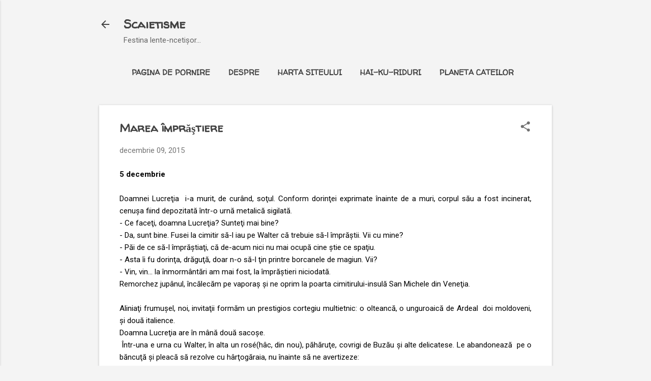

--- FILE ---
content_type: text/html; charset=UTF-8
request_url: https://www.scaietina.com/2015/12/marea-imprastiere.html
body_size: 30266
content:
<!DOCTYPE html>
<html dir='ltr' lang='ro' xmlns='http://www.w3.org/1999/xhtml' xmlns:b='http://www.google.com/2005/gml/b' xmlns:data='http://www.google.com/2005/gml/data' xmlns:expr='http://www.google.com/2005/gml/expr'>
<head>
<!-- Google tag (gtag.js) -->
<script async='async' src='https://www.googletagmanager.com/gtag/js?id=G-VNB9ZJ4VC9'></script>
<script>
  window.dataLayer = window.dataLayer || [];
  function gtag(){dataLayer.push(arguments);}
  gtag('js', new Date());

  gtag('config', 'G-VNB9ZJ4VC9');
</script>
<meta content='width=device-width, initial-scale=1' name='viewport'/>
<title>Marea împrăştiere</title>
<meta content='text/html; charset=UTF-8' http-equiv='Content-Type'/>
<!-- Chrome, Firefox OS and Opera -->
<meta content='#f4f4f4' name='theme-color'/>
<!-- Windows Phone -->
<meta content='#f4f4f4' name='msapplication-navbutton-color'/>
<meta content='blogger' name='generator'/>
<link href='https://www.scaietina.com/favicon.ico' rel='icon' type='image/x-icon'/>
<link href='https://www.scaietina.com/2015/12/marea-imprastiere.html' rel='canonical'/>
<link rel="alternate" type="application/atom+xml" title="Scaietisme - Atom" href="https://www.scaietina.com/feeds/posts/default" />
<link rel="alternate" type="application/rss+xml" title="Scaietisme - RSS" href="https://www.scaietina.com/feeds/posts/default?alt=rss" />
<link rel="service.post" type="application/atom+xml" title="Scaietisme - Atom" href="https://www.blogger.com/feeds/4088928029854486111/posts/default" />

<link rel="alternate" type="application/atom+xml" title="Scaietisme - Atom" href="https://www.scaietina.com/feeds/6332058104386423297/comments/default" />
<!--Can't find substitution for tag [blog.ieCssRetrofitLinks]-->
<link href='https://blogger.googleusercontent.com/img/b/R29vZ2xl/AVvXsEgQd_jT84PRZshbbsVAn0f4o4a_huP03-gft1YJNI_Tuiq9v9QVE_mtjH92K12FmqqFCAVYBdxIaJghkvHbasDWtI_4FbBYvuw7sa_9FUFIHha5LmaQ5NDfsCWTr15wuaBnHuTUglIV8w0/s200/IMG_2015-12-09_08.35.35.jpg' rel='image_src'/>
<meta content='https://www.scaietina.com/2015/12/marea-imprastiere.html' property='og:url'/>
<meta content='Marea împrăştiere' property='og:title'/>
<meta content=' 5 decembrie     Doamnei Lucreţia  i-a murit, de curând, soţul. Conform dorinţei exprimate înainte de a muri, corpul său a fost incinerat, c...' property='og:description'/>
<meta content='https://blogger.googleusercontent.com/img/b/R29vZ2xl/AVvXsEgQd_jT84PRZshbbsVAn0f4o4a_huP03-gft1YJNI_Tuiq9v9QVE_mtjH92K12FmqqFCAVYBdxIaJghkvHbasDWtI_4FbBYvuw7sa_9FUFIHha5LmaQ5NDfsCWTr15wuaBnHuTUglIV8w0/w1200-h630-p-k-no-nu/IMG_2015-12-09_08.35.35.jpg' property='og:image'/>
<style type='text/css'>@font-face{font-family:'Damion';font-style:normal;font-weight:400;font-display:swap;src:url(//fonts.gstatic.com/s/damion/v15/hv-XlzJ3KEUe_YZkZGw2EzJwV9J-.woff2)format('woff2');unicode-range:U+0100-02BA,U+02BD-02C5,U+02C7-02CC,U+02CE-02D7,U+02DD-02FF,U+0304,U+0308,U+0329,U+1D00-1DBF,U+1E00-1E9F,U+1EF2-1EFF,U+2020,U+20A0-20AB,U+20AD-20C0,U+2113,U+2C60-2C7F,U+A720-A7FF;}@font-face{font-family:'Damion';font-style:normal;font-weight:400;font-display:swap;src:url(//fonts.gstatic.com/s/damion/v15/hv-XlzJ3KEUe_YZkamw2EzJwVw.woff2)format('woff2');unicode-range:U+0000-00FF,U+0131,U+0152-0153,U+02BB-02BC,U+02C6,U+02DA,U+02DC,U+0304,U+0308,U+0329,U+2000-206F,U+20AC,U+2122,U+2191,U+2193,U+2212,U+2215,U+FEFF,U+FFFD;}@font-face{font-family:'Playfair Display';font-style:normal;font-weight:900;font-display:swap;src:url(//fonts.gstatic.com/s/playfairdisplay/v40/nuFvD-vYSZviVYUb_rj3ij__anPXJzDwcbmjWBN2PKfsunDTbtPK-F2qC0usEw.woff2)format('woff2');unicode-range:U+0301,U+0400-045F,U+0490-0491,U+04B0-04B1,U+2116;}@font-face{font-family:'Playfair Display';font-style:normal;font-weight:900;font-display:swap;src:url(//fonts.gstatic.com/s/playfairdisplay/v40/nuFvD-vYSZviVYUb_rj3ij__anPXJzDwcbmjWBN2PKfsunDYbtPK-F2qC0usEw.woff2)format('woff2');unicode-range:U+0102-0103,U+0110-0111,U+0128-0129,U+0168-0169,U+01A0-01A1,U+01AF-01B0,U+0300-0301,U+0303-0304,U+0308-0309,U+0323,U+0329,U+1EA0-1EF9,U+20AB;}@font-face{font-family:'Playfair Display';font-style:normal;font-weight:900;font-display:swap;src:url(//fonts.gstatic.com/s/playfairdisplay/v40/nuFvD-vYSZviVYUb_rj3ij__anPXJzDwcbmjWBN2PKfsunDZbtPK-F2qC0usEw.woff2)format('woff2');unicode-range:U+0100-02BA,U+02BD-02C5,U+02C7-02CC,U+02CE-02D7,U+02DD-02FF,U+0304,U+0308,U+0329,U+1D00-1DBF,U+1E00-1E9F,U+1EF2-1EFF,U+2020,U+20A0-20AB,U+20AD-20C0,U+2113,U+2C60-2C7F,U+A720-A7FF;}@font-face{font-family:'Playfair Display';font-style:normal;font-weight:900;font-display:swap;src:url(//fonts.gstatic.com/s/playfairdisplay/v40/nuFvD-vYSZviVYUb_rj3ij__anPXJzDwcbmjWBN2PKfsunDXbtPK-F2qC0s.woff2)format('woff2');unicode-range:U+0000-00FF,U+0131,U+0152-0153,U+02BB-02BC,U+02C6,U+02DA,U+02DC,U+0304,U+0308,U+0329,U+2000-206F,U+20AC,U+2122,U+2191,U+2193,U+2212,U+2215,U+FEFF,U+FFFD;}@font-face{font-family:'Roboto';font-style:italic;font-weight:300;font-stretch:100%;font-display:swap;src:url(//fonts.gstatic.com/s/roboto/v50/KFOKCnqEu92Fr1Mu53ZEC9_Vu3r1gIhOszmOClHrs6ljXfMMLt_QuAX-k3Yi128m0kN2.woff2)format('woff2');unicode-range:U+0460-052F,U+1C80-1C8A,U+20B4,U+2DE0-2DFF,U+A640-A69F,U+FE2E-FE2F;}@font-face{font-family:'Roboto';font-style:italic;font-weight:300;font-stretch:100%;font-display:swap;src:url(//fonts.gstatic.com/s/roboto/v50/KFOKCnqEu92Fr1Mu53ZEC9_Vu3r1gIhOszmOClHrs6ljXfMMLt_QuAz-k3Yi128m0kN2.woff2)format('woff2');unicode-range:U+0301,U+0400-045F,U+0490-0491,U+04B0-04B1,U+2116;}@font-face{font-family:'Roboto';font-style:italic;font-weight:300;font-stretch:100%;font-display:swap;src:url(//fonts.gstatic.com/s/roboto/v50/KFOKCnqEu92Fr1Mu53ZEC9_Vu3r1gIhOszmOClHrs6ljXfMMLt_QuAT-k3Yi128m0kN2.woff2)format('woff2');unicode-range:U+1F00-1FFF;}@font-face{font-family:'Roboto';font-style:italic;font-weight:300;font-stretch:100%;font-display:swap;src:url(//fonts.gstatic.com/s/roboto/v50/KFOKCnqEu92Fr1Mu53ZEC9_Vu3r1gIhOszmOClHrs6ljXfMMLt_QuAv-k3Yi128m0kN2.woff2)format('woff2');unicode-range:U+0370-0377,U+037A-037F,U+0384-038A,U+038C,U+038E-03A1,U+03A3-03FF;}@font-face{font-family:'Roboto';font-style:italic;font-weight:300;font-stretch:100%;font-display:swap;src:url(//fonts.gstatic.com/s/roboto/v50/KFOKCnqEu92Fr1Mu53ZEC9_Vu3r1gIhOszmOClHrs6ljXfMMLt_QuHT-k3Yi128m0kN2.woff2)format('woff2');unicode-range:U+0302-0303,U+0305,U+0307-0308,U+0310,U+0312,U+0315,U+031A,U+0326-0327,U+032C,U+032F-0330,U+0332-0333,U+0338,U+033A,U+0346,U+034D,U+0391-03A1,U+03A3-03A9,U+03B1-03C9,U+03D1,U+03D5-03D6,U+03F0-03F1,U+03F4-03F5,U+2016-2017,U+2034-2038,U+203C,U+2040,U+2043,U+2047,U+2050,U+2057,U+205F,U+2070-2071,U+2074-208E,U+2090-209C,U+20D0-20DC,U+20E1,U+20E5-20EF,U+2100-2112,U+2114-2115,U+2117-2121,U+2123-214F,U+2190,U+2192,U+2194-21AE,U+21B0-21E5,U+21F1-21F2,U+21F4-2211,U+2213-2214,U+2216-22FF,U+2308-230B,U+2310,U+2319,U+231C-2321,U+2336-237A,U+237C,U+2395,U+239B-23B7,U+23D0,U+23DC-23E1,U+2474-2475,U+25AF,U+25B3,U+25B7,U+25BD,U+25C1,U+25CA,U+25CC,U+25FB,U+266D-266F,U+27C0-27FF,U+2900-2AFF,U+2B0E-2B11,U+2B30-2B4C,U+2BFE,U+3030,U+FF5B,U+FF5D,U+1D400-1D7FF,U+1EE00-1EEFF;}@font-face{font-family:'Roboto';font-style:italic;font-weight:300;font-stretch:100%;font-display:swap;src:url(//fonts.gstatic.com/s/roboto/v50/KFOKCnqEu92Fr1Mu53ZEC9_Vu3r1gIhOszmOClHrs6ljXfMMLt_QuGb-k3Yi128m0kN2.woff2)format('woff2');unicode-range:U+0001-000C,U+000E-001F,U+007F-009F,U+20DD-20E0,U+20E2-20E4,U+2150-218F,U+2190,U+2192,U+2194-2199,U+21AF,U+21E6-21F0,U+21F3,U+2218-2219,U+2299,U+22C4-22C6,U+2300-243F,U+2440-244A,U+2460-24FF,U+25A0-27BF,U+2800-28FF,U+2921-2922,U+2981,U+29BF,U+29EB,U+2B00-2BFF,U+4DC0-4DFF,U+FFF9-FFFB,U+10140-1018E,U+10190-1019C,U+101A0,U+101D0-101FD,U+102E0-102FB,U+10E60-10E7E,U+1D2C0-1D2D3,U+1D2E0-1D37F,U+1F000-1F0FF,U+1F100-1F1AD,U+1F1E6-1F1FF,U+1F30D-1F30F,U+1F315,U+1F31C,U+1F31E,U+1F320-1F32C,U+1F336,U+1F378,U+1F37D,U+1F382,U+1F393-1F39F,U+1F3A7-1F3A8,U+1F3AC-1F3AF,U+1F3C2,U+1F3C4-1F3C6,U+1F3CA-1F3CE,U+1F3D4-1F3E0,U+1F3ED,U+1F3F1-1F3F3,U+1F3F5-1F3F7,U+1F408,U+1F415,U+1F41F,U+1F426,U+1F43F,U+1F441-1F442,U+1F444,U+1F446-1F449,U+1F44C-1F44E,U+1F453,U+1F46A,U+1F47D,U+1F4A3,U+1F4B0,U+1F4B3,U+1F4B9,U+1F4BB,U+1F4BF,U+1F4C8-1F4CB,U+1F4D6,U+1F4DA,U+1F4DF,U+1F4E3-1F4E6,U+1F4EA-1F4ED,U+1F4F7,U+1F4F9-1F4FB,U+1F4FD-1F4FE,U+1F503,U+1F507-1F50B,U+1F50D,U+1F512-1F513,U+1F53E-1F54A,U+1F54F-1F5FA,U+1F610,U+1F650-1F67F,U+1F687,U+1F68D,U+1F691,U+1F694,U+1F698,U+1F6AD,U+1F6B2,U+1F6B9-1F6BA,U+1F6BC,U+1F6C6-1F6CF,U+1F6D3-1F6D7,U+1F6E0-1F6EA,U+1F6F0-1F6F3,U+1F6F7-1F6FC,U+1F700-1F7FF,U+1F800-1F80B,U+1F810-1F847,U+1F850-1F859,U+1F860-1F887,U+1F890-1F8AD,U+1F8B0-1F8BB,U+1F8C0-1F8C1,U+1F900-1F90B,U+1F93B,U+1F946,U+1F984,U+1F996,U+1F9E9,U+1FA00-1FA6F,U+1FA70-1FA7C,U+1FA80-1FA89,U+1FA8F-1FAC6,U+1FACE-1FADC,U+1FADF-1FAE9,U+1FAF0-1FAF8,U+1FB00-1FBFF;}@font-face{font-family:'Roboto';font-style:italic;font-weight:300;font-stretch:100%;font-display:swap;src:url(//fonts.gstatic.com/s/roboto/v50/KFOKCnqEu92Fr1Mu53ZEC9_Vu3r1gIhOszmOClHrs6ljXfMMLt_QuAf-k3Yi128m0kN2.woff2)format('woff2');unicode-range:U+0102-0103,U+0110-0111,U+0128-0129,U+0168-0169,U+01A0-01A1,U+01AF-01B0,U+0300-0301,U+0303-0304,U+0308-0309,U+0323,U+0329,U+1EA0-1EF9,U+20AB;}@font-face{font-family:'Roboto';font-style:italic;font-weight:300;font-stretch:100%;font-display:swap;src:url(//fonts.gstatic.com/s/roboto/v50/KFOKCnqEu92Fr1Mu53ZEC9_Vu3r1gIhOszmOClHrs6ljXfMMLt_QuAb-k3Yi128m0kN2.woff2)format('woff2');unicode-range:U+0100-02BA,U+02BD-02C5,U+02C7-02CC,U+02CE-02D7,U+02DD-02FF,U+0304,U+0308,U+0329,U+1D00-1DBF,U+1E00-1E9F,U+1EF2-1EFF,U+2020,U+20A0-20AB,U+20AD-20C0,U+2113,U+2C60-2C7F,U+A720-A7FF;}@font-face{font-family:'Roboto';font-style:italic;font-weight:300;font-stretch:100%;font-display:swap;src:url(//fonts.gstatic.com/s/roboto/v50/KFOKCnqEu92Fr1Mu53ZEC9_Vu3r1gIhOszmOClHrs6ljXfMMLt_QuAj-k3Yi128m0g.woff2)format('woff2');unicode-range:U+0000-00FF,U+0131,U+0152-0153,U+02BB-02BC,U+02C6,U+02DA,U+02DC,U+0304,U+0308,U+0329,U+2000-206F,U+20AC,U+2122,U+2191,U+2193,U+2212,U+2215,U+FEFF,U+FFFD;}@font-face{font-family:'Roboto';font-style:normal;font-weight:400;font-stretch:100%;font-display:swap;src:url(//fonts.gstatic.com/s/roboto/v50/KFO7CnqEu92Fr1ME7kSn66aGLdTylUAMa3GUBHMdazTgWw.woff2)format('woff2');unicode-range:U+0460-052F,U+1C80-1C8A,U+20B4,U+2DE0-2DFF,U+A640-A69F,U+FE2E-FE2F;}@font-face{font-family:'Roboto';font-style:normal;font-weight:400;font-stretch:100%;font-display:swap;src:url(//fonts.gstatic.com/s/roboto/v50/KFO7CnqEu92Fr1ME7kSn66aGLdTylUAMa3iUBHMdazTgWw.woff2)format('woff2');unicode-range:U+0301,U+0400-045F,U+0490-0491,U+04B0-04B1,U+2116;}@font-face{font-family:'Roboto';font-style:normal;font-weight:400;font-stretch:100%;font-display:swap;src:url(//fonts.gstatic.com/s/roboto/v50/KFO7CnqEu92Fr1ME7kSn66aGLdTylUAMa3CUBHMdazTgWw.woff2)format('woff2');unicode-range:U+1F00-1FFF;}@font-face{font-family:'Roboto';font-style:normal;font-weight:400;font-stretch:100%;font-display:swap;src:url(//fonts.gstatic.com/s/roboto/v50/KFO7CnqEu92Fr1ME7kSn66aGLdTylUAMa3-UBHMdazTgWw.woff2)format('woff2');unicode-range:U+0370-0377,U+037A-037F,U+0384-038A,U+038C,U+038E-03A1,U+03A3-03FF;}@font-face{font-family:'Roboto';font-style:normal;font-weight:400;font-stretch:100%;font-display:swap;src:url(//fonts.gstatic.com/s/roboto/v50/KFO7CnqEu92Fr1ME7kSn66aGLdTylUAMawCUBHMdazTgWw.woff2)format('woff2');unicode-range:U+0302-0303,U+0305,U+0307-0308,U+0310,U+0312,U+0315,U+031A,U+0326-0327,U+032C,U+032F-0330,U+0332-0333,U+0338,U+033A,U+0346,U+034D,U+0391-03A1,U+03A3-03A9,U+03B1-03C9,U+03D1,U+03D5-03D6,U+03F0-03F1,U+03F4-03F5,U+2016-2017,U+2034-2038,U+203C,U+2040,U+2043,U+2047,U+2050,U+2057,U+205F,U+2070-2071,U+2074-208E,U+2090-209C,U+20D0-20DC,U+20E1,U+20E5-20EF,U+2100-2112,U+2114-2115,U+2117-2121,U+2123-214F,U+2190,U+2192,U+2194-21AE,U+21B0-21E5,U+21F1-21F2,U+21F4-2211,U+2213-2214,U+2216-22FF,U+2308-230B,U+2310,U+2319,U+231C-2321,U+2336-237A,U+237C,U+2395,U+239B-23B7,U+23D0,U+23DC-23E1,U+2474-2475,U+25AF,U+25B3,U+25B7,U+25BD,U+25C1,U+25CA,U+25CC,U+25FB,U+266D-266F,U+27C0-27FF,U+2900-2AFF,U+2B0E-2B11,U+2B30-2B4C,U+2BFE,U+3030,U+FF5B,U+FF5D,U+1D400-1D7FF,U+1EE00-1EEFF;}@font-face{font-family:'Roboto';font-style:normal;font-weight:400;font-stretch:100%;font-display:swap;src:url(//fonts.gstatic.com/s/roboto/v50/KFO7CnqEu92Fr1ME7kSn66aGLdTylUAMaxKUBHMdazTgWw.woff2)format('woff2');unicode-range:U+0001-000C,U+000E-001F,U+007F-009F,U+20DD-20E0,U+20E2-20E4,U+2150-218F,U+2190,U+2192,U+2194-2199,U+21AF,U+21E6-21F0,U+21F3,U+2218-2219,U+2299,U+22C4-22C6,U+2300-243F,U+2440-244A,U+2460-24FF,U+25A0-27BF,U+2800-28FF,U+2921-2922,U+2981,U+29BF,U+29EB,U+2B00-2BFF,U+4DC0-4DFF,U+FFF9-FFFB,U+10140-1018E,U+10190-1019C,U+101A0,U+101D0-101FD,U+102E0-102FB,U+10E60-10E7E,U+1D2C0-1D2D3,U+1D2E0-1D37F,U+1F000-1F0FF,U+1F100-1F1AD,U+1F1E6-1F1FF,U+1F30D-1F30F,U+1F315,U+1F31C,U+1F31E,U+1F320-1F32C,U+1F336,U+1F378,U+1F37D,U+1F382,U+1F393-1F39F,U+1F3A7-1F3A8,U+1F3AC-1F3AF,U+1F3C2,U+1F3C4-1F3C6,U+1F3CA-1F3CE,U+1F3D4-1F3E0,U+1F3ED,U+1F3F1-1F3F3,U+1F3F5-1F3F7,U+1F408,U+1F415,U+1F41F,U+1F426,U+1F43F,U+1F441-1F442,U+1F444,U+1F446-1F449,U+1F44C-1F44E,U+1F453,U+1F46A,U+1F47D,U+1F4A3,U+1F4B0,U+1F4B3,U+1F4B9,U+1F4BB,U+1F4BF,U+1F4C8-1F4CB,U+1F4D6,U+1F4DA,U+1F4DF,U+1F4E3-1F4E6,U+1F4EA-1F4ED,U+1F4F7,U+1F4F9-1F4FB,U+1F4FD-1F4FE,U+1F503,U+1F507-1F50B,U+1F50D,U+1F512-1F513,U+1F53E-1F54A,U+1F54F-1F5FA,U+1F610,U+1F650-1F67F,U+1F687,U+1F68D,U+1F691,U+1F694,U+1F698,U+1F6AD,U+1F6B2,U+1F6B9-1F6BA,U+1F6BC,U+1F6C6-1F6CF,U+1F6D3-1F6D7,U+1F6E0-1F6EA,U+1F6F0-1F6F3,U+1F6F7-1F6FC,U+1F700-1F7FF,U+1F800-1F80B,U+1F810-1F847,U+1F850-1F859,U+1F860-1F887,U+1F890-1F8AD,U+1F8B0-1F8BB,U+1F8C0-1F8C1,U+1F900-1F90B,U+1F93B,U+1F946,U+1F984,U+1F996,U+1F9E9,U+1FA00-1FA6F,U+1FA70-1FA7C,U+1FA80-1FA89,U+1FA8F-1FAC6,U+1FACE-1FADC,U+1FADF-1FAE9,U+1FAF0-1FAF8,U+1FB00-1FBFF;}@font-face{font-family:'Roboto';font-style:normal;font-weight:400;font-stretch:100%;font-display:swap;src:url(//fonts.gstatic.com/s/roboto/v50/KFO7CnqEu92Fr1ME7kSn66aGLdTylUAMa3OUBHMdazTgWw.woff2)format('woff2');unicode-range:U+0102-0103,U+0110-0111,U+0128-0129,U+0168-0169,U+01A0-01A1,U+01AF-01B0,U+0300-0301,U+0303-0304,U+0308-0309,U+0323,U+0329,U+1EA0-1EF9,U+20AB;}@font-face{font-family:'Roboto';font-style:normal;font-weight:400;font-stretch:100%;font-display:swap;src:url(//fonts.gstatic.com/s/roboto/v50/KFO7CnqEu92Fr1ME7kSn66aGLdTylUAMa3KUBHMdazTgWw.woff2)format('woff2');unicode-range:U+0100-02BA,U+02BD-02C5,U+02C7-02CC,U+02CE-02D7,U+02DD-02FF,U+0304,U+0308,U+0329,U+1D00-1DBF,U+1E00-1E9F,U+1EF2-1EFF,U+2020,U+20A0-20AB,U+20AD-20C0,U+2113,U+2C60-2C7F,U+A720-A7FF;}@font-face{font-family:'Roboto';font-style:normal;font-weight:400;font-stretch:100%;font-display:swap;src:url(//fonts.gstatic.com/s/roboto/v50/KFO7CnqEu92Fr1ME7kSn66aGLdTylUAMa3yUBHMdazQ.woff2)format('woff2');unicode-range:U+0000-00FF,U+0131,U+0152-0153,U+02BB-02BC,U+02C6,U+02DA,U+02DC,U+0304,U+0308,U+0329,U+2000-206F,U+20AC,U+2122,U+2191,U+2193,U+2212,U+2215,U+FEFF,U+FFFD;}@font-face{font-family:'Roboto';font-style:normal;font-weight:700;font-stretch:100%;font-display:swap;src:url(//fonts.gstatic.com/s/roboto/v50/KFO7CnqEu92Fr1ME7kSn66aGLdTylUAMa3GUBHMdazTgWw.woff2)format('woff2');unicode-range:U+0460-052F,U+1C80-1C8A,U+20B4,U+2DE0-2DFF,U+A640-A69F,U+FE2E-FE2F;}@font-face{font-family:'Roboto';font-style:normal;font-weight:700;font-stretch:100%;font-display:swap;src:url(//fonts.gstatic.com/s/roboto/v50/KFO7CnqEu92Fr1ME7kSn66aGLdTylUAMa3iUBHMdazTgWw.woff2)format('woff2');unicode-range:U+0301,U+0400-045F,U+0490-0491,U+04B0-04B1,U+2116;}@font-face{font-family:'Roboto';font-style:normal;font-weight:700;font-stretch:100%;font-display:swap;src:url(//fonts.gstatic.com/s/roboto/v50/KFO7CnqEu92Fr1ME7kSn66aGLdTylUAMa3CUBHMdazTgWw.woff2)format('woff2');unicode-range:U+1F00-1FFF;}@font-face{font-family:'Roboto';font-style:normal;font-weight:700;font-stretch:100%;font-display:swap;src:url(//fonts.gstatic.com/s/roboto/v50/KFO7CnqEu92Fr1ME7kSn66aGLdTylUAMa3-UBHMdazTgWw.woff2)format('woff2');unicode-range:U+0370-0377,U+037A-037F,U+0384-038A,U+038C,U+038E-03A1,U+03A3-03FF;}@font-face{font-family:'Roboto';font-style:normal;font-weight:700;font-stretch:100%;font-display:swap;src:url(//fonts.gstatic.com/s/roboto/v50/KFO7CnqEu92Fr1ME7kSn66aGLdTylUAMawCUBHMdazTgWw.woff2)format('woff2');unicode-range:U+0302-0303,U+0305,U+0307-0308,U+0310,U+0312,U+0315,U+031A,U+0326-0327,U+032C,U+032F-0330,U+0332-0333,U+0338,U+033A,U+0346,U+034D,U+0391-03A1,U+03A3-03A9,U+03B1-03C9,U+03D1,U+03D5-03D6,U+03F0-03F1,U+03F4-03F5,U+2016-2017,U+2034-2038,U+203C,U+2040,U+2043,U+2047,U+2050,U+2057,U+205F,U+2070-2071,U+2074-208E,U+2090-209C,U+20D0-20DC,U+20E1,U+20E5-20EF,U+2100-2112,U+2114-2115,U+2117-2121,U+2123-214F,U+2190,U+2192,U+2194-21AE,U+21B0-21E5,U+21F1-21F2,U+21F4-2211,U+2213-2214,U+2216-22FF,U+2308-230B,U+2310,U+2319,U+231C-2321,U+2336-237A,U+237C,U+2395,U+239B-23B7,U+23D0,U+23DC-23E1,U+2474-2475,U+25AF,U+25B3,U+25B7,U+25BD,U+25C1,U+25CA,U+25CC,U+25FB,U+266D-266F,U+27C0-27FF,U+2900-2AFF,U+2B0E-2B11,U+2B30-2B4C,U+2BFE,U+3030,U+FF5B,U+FF5D,U+1D400-1D7FF,U+1EE00-1EEFF;}@font-face{font-family:'Roboto';font-style:normal;font-weight:700;font-stretch:100%;font-display:swap;src:url(//fonts.gstatic.com/s/roboto/v50/KFO7CnqEu92Fr1ME7kSn66aGLdTylUAMaxKUBHMdazTgWw.woff2)format('woff2');unicode-range:U+0001-000C,U+000E-001F,U+007F-009F,U+20DD-20E0,U+20E2-20E4,U+2150-218F,U+2190,U+2192,U+2194-2199,U+21AF,U+21E6-21F0,U+21F3,U+2218-2219,U+2299,U+22C4-22C6,U+2300-243F,U+2440-244A,U+2460-24FF,U+25A0-27BF,U+2800-28FF,U+2921-2922,U+2981,U+29BF,U+29EB,U+2B00-2BFF,U+4DC0-4DFF,U+FFF9-FFFB,U+10140-1018E,U+10190-1019C,U+101A0,U+101D0-101FD,U+102E0-102FB,U+10E60-10E7E,U+1D2C0-1D2D3,U+1D2E0-1D37F,U+1F000-1F0FF,U+1F100-1F1AD,U+1F1E6-1F1FF,U+1F30D-1F30F,U+1F315,U+1F31C,U+1F31E,U+1F320-1F32C,U+1F336,U+1F378,U+1F37D,U+1F382,U+1F393-1F39F,U+1F3A7-1F3A8,U+1F3AC-1F3AF,U+1F3C2,U+1F3C4-1F3C6,U+1F3CA-1F3CE,U+1F3D4-1F3E0,U+1F3ED,U+1F3F1-1F3F3,U+1F3F5-1F3F7,U+1F408,U+1F415,U+1F41F,U+1F426,U+1F43F,U+1F441-1F442,U+1F444,U+1F446-1F449,U+1F44C-1F44E,U+1F453,U+1F46A,U+1F47D,U+1F4A3,U+1F4B0,U+1F4B3,U+1F4B9,U+1F4BB,U+1F4BF,U+1F4C8-1F4CB,U+1F4D6,U+1F4DA,U+1F4DF,U+1F4E3-1F4E6,U+1F4EA-1F4ED,U+1F4F7,U+1F4F9-1F4FB,U+1F4FD-1F4FE,U+1F503,U+1F507-1F50B,U+1F50D,U+1F512-1F513,U+1F53E-1F54A,U+1F54F-1F5FA,U+1F610,U+1F650-1F67F,U+1F687,U+1F68D,U+1F691,U+1F694,U+1F698,U+1F6AD,U+1F6B2,U+1F6B9-1F6BA,U+1F6BC,U+1F6C6-1F6CF,U+1F6D3-1F6D7,U+1F6E0-1F6EA,U+1F6F0-1F6F3,U+1F6F7-1F6FC,U+1F700-1F7FF,U+1F800-1F80B,U+1F810-1F847,U+1F850-1F859,U+1F860-1F887,U+1F890-1F8AD,U+1F8B0-1F8BB,U+1F8C0-1F8C1,U+1F900-1F90B,U+1F93B,U+1F946,U+1F984,U+1F996,U+1F9E9,U+1FA00-1FA6F,U+1FA70-1FA7C,U+1FA80-1FA89,U+1FA8F-1FAC6,U+1FACE-1FADC,U+1FADF-1FAE9,U+1FAF0-1FAF8,U+1FB00-1FBFF;}@font-face{font-family:'Roboto';font-style:normal;font-weight:700;font-stretch:100%;font-display:swap;src:url(//fonts.gstatic.com/s/roboto/v50/KFO7CnqEu92Fr1ME7kSn66aGLdTylUAMa3OUBHMdazTgWw.woff2)format('woff2');unicode-range:U+0102-0103,U+0110-0111,U+0128-0129,U+0168-0169,U+01A0-01A1,U+01AF-01B0,U+0300-0301,U+0303-0304,U+0308-0309,U+0323,U+0329,U+1EA0-1EF9,U+20AB;}@font-face{font-family:'Roboto';font-style:normal;font-weight:700;font-stretch:100%;font-display:swap;src:url(//fonts.gstatic.com/s/roboto/v50/KFO7CnqEu92Fr1ME7kSn66aGLdTylUAMa3KUBHMdazTgWw.woff2)format('woff2');unicode-range:U+0100-02BA,U+02BD-02C5,U+02C7-02CC,U+02CE-02D7,U+02DD-02FF,U+0304,U+0308,U+0329,U+1D00-1DBF,U+1E00-1E9F,U+1EF2-1EFF,U+2020,U+20A0-20AB,U+20AD-20C0,U+2113,U+2C60-2C7F,U+A720-A7FF;}@font-face{font-family:'Roboto';font-style:normal;font-weight:700;font-stretch:100%;font-display:swap;src:url(//fonts.gstatic.com/s/roboto/v50/KFO7CnqEu92Fr1ME7kSn66aGLdTylUAMa3yUBHMdazQ.woff2)format('woff2');unicode-range:U+0000-00FF,U+0131,U+0152-0153,U+02BB-02BC,U+02C6,U+02DA,U+02DC,U+0304,U+0308,U+0329,U+2000-206F,U+20AC,U+2122,U+2191,U+2193,U+2212,U+2215,U+FEFF,U+FFFD;}@font-face{font-family:'Walter Turncoat';font-style:normal;font-weight:400;font-display:swap;src:url(//fonts.gstatic.com/s/walterturncoat/v24/snfys0Gs98ln43n0d-14ULoToe6LZxecYZVfqA.woff2)format('woff2');unicode-range:U+0000-00FF,U+0131,U+0152-0153,U+02BB-02BC,U+02C6,U+02DA,U+02DC,U+0304,U+0308,U+0329,U+2000-206F,U+20AC,U+2122,U+2191,U+2193,U+2212,U+2215,U+FEFF,U+FFFD;}</style>
<style id='page-skin-1' type='text/css'><!--
/*! normalize.css v8.0.0 | MIT License | github.com/necolas/normalize.css */html{line-height:1.15;-webkit-text-size-adjust:100%}body{margin:0}h1{font-size:2em;margin:.67em 0}hr{box-sizing:content-box;height:0;overflow:visible}pre{font-family:monospace,monospace;font-size:1em}a{background-color:transparent}abbr[title]{border-bottom:none;text-decoration:underline;text-decoration:underline dotted}b,strong{font-weight:bolder}code,kbd,samp{font-family:monospace,monospace;font-size:1em}small{font-size:80%}sub,sup{font-size:75%;line-height:0;position:relative;vertical-align:baseline}sub{bottom:-0.25em}sup{top:-0.5em}img{border-style:none}button,input,optgroup,select,textarea{font-family:inherit;font-size:100%;line-height:1.15;margin:0}button,input{overflow:visible}button,select{text-transform:none}button,[type="button"],[type="reset"],[type="submit"]{-webkit-appearance:button}button::-moz-focus-inner,[type="button"]::-moz-focus-inner,[type="reset"]::-moz-focus-inner,[type="submit"]::-moz-focus-inner{border-style:none;padding:0}button:-moz-focusring,[type="button"]:-moz-focusring,[type="reset"]:-moz-focusring,[type="submit"]:-moz-focusring{outline:1px dotted ButtonText}fieldset{padding:.35em .75em .625em}legend{box-sizing:border-box;color:inherit;display:table;max-width:100%;padding:0;white-space:normal}progress{vertical-align:baseline}textarea{overflow:auto}[type="checkbox"],[type="radio"]{box-sizing:border-box;padding:0}[type="number"]::-webkit-inner-spin-button,[type="number"]::-webkit-outer-spin-button{height:auto}[type="search"]{-webkit-appearance:textfield;outline-offset:-2px}[type="search"]::-webkit-search-decoration{-webkit-appearance:none}::-webkit-file-upload-button{-webkit-appearance:button;font:inherit}details{display:block}summary{display:list-item}template{display:none}[hidden]{display:none}
/*!************************************************
* Blogger Template Style
* Name: Essential
**************************************************/
body{
overflow-wrap:break-word;
word-break:break-word;
word-wrap:break-word
}
.hidden{
display:none
}
.invisible{
visibility:hidden
}
.container:after,.float-container:after{
clear:both;
content:"";
display:table
}
.clearboth{
clear:both
}
#comments .comment .comment-actions,.subscribe-popup .FollowByEmail .follow-by-email-submit,.widget.Profile .profile-link,.widget.Profile .profile-link.visit-profile{
background:transparent;
border:0;
box-shadow:none;
color:#D52C1F;
cursor:pointer;
font-size:14px;
font-weight:700;
outline:none;
text-decoration:none;
text-transform:uppercase;
width:auto
}
.dim-overlay{
height:100vh;
left:0;
position:fixed;
top:0;
width:100%
}
#sharing-dim-overlay{
background-color:transparent
}
input::-ms-clear{
display:none
}
.blogger-logo,.svg-icon-24.blogger-logo{
fill:#ff9800;
opacity:1
}
.loading-spinner-large{
-webkit-animation:mspin-rotate 1568.63ms linear infinite;
animation:mspin-rotate 1568.63ms linear infinite;
height:48px;
overflow:hidden;
position:absolute;
width:48px;
z-index:200
}
.loading-spinner-large>div{
-webkit-animation:mspin-revrot 5332ms steps(4) infinite;
animation:mspin-revrot 5332ms steps(4) infinite
}
.loading-spinner-large>div>div{
-webkit-animation:mspin-singlecolor-large-film 1333ms steps(81) infinite;
animation:mspin-singlecolor-large-film 1333ms steps(81) infinite;
background-size:100%;
height:48px;
width:3888px
}
.mspin-black-large>div>div,.mspin-grey_54-large>div>div{
background-image:url(https://www.blogblog.com/indie/mspin_black_large.svg)
}
.mspin-white-large>div>div{
background-image:url(https://www.blogblog.com/indie/mspin_white_large.svg)
}
.mspin-grey_54-large{
opacity:.54
}
@-webkit-keyframes mspin-singlecolor-large-film{
0%{
-webkit-transform:translateX(0);
transform:translateX(0)
}
to{
-webkit-transform:translateX(-3888px);
transform:translateX(-3888px)
}
}
@keyframes mspin-singlecolor-large-film{
0%{
-webkit-transform:translateX(0);
transform:translateX(0)
}
to{
-webkit-transform:translateX(-3888px);
transform:translateX(-3888px)
}
}
@-webkit-keyframes mspin-rotate{
0%{
-webkit-transform:rotate(0deg);
transform:rotate(0deg)
}
to{
-webkit-transform:rotate(1turn);
transform:rotate(1turn)
}
}
@keyframes mspin-rotate{
0%{
-webkit-transform:rotate(0deg);
transform:rotate(0deg)
}
to{
-webkit-transform:rotate(1turn);
transform:rotate(1turn)
}
}
@-webkit-keyframes mspin-revrot{
0%{
-webkit-transform:rotate(0deg);
transform:rotate(0deg)
}
to{
-webkit-transform:rotate(-1turn);
transform:rotate(-1turn)
}
}
@keyframes mspin-revrot{
0%{
-webkit-transform:rotate(0deg);
transform:rotate(0deg)
}
to{
-webkit-transform:rotate(-1turn);
transform:rotate(-1turn)
}
}
.skip-navigation{
background-color:#fff;
box-sizing:border-box;
color:#000;
display:block;
height:0;
left:0;
line-height:50px;
overflow:hidden;
padding-top:0;
position:fixed;
text-align:center;
top:0;
-webkit-transition:box-shadow .3s,height .3s,padding-top .3s;
transition:box-shadow .3s,height .3s,padding-top .3s;
width:100%;
z-index:900
}
.skip-navigation:focus{
box-shadow:0 4px 5px 0 rgba(0,0,0,.14),0 1px 10px 0 rgba(0,0,0,.12),0 2px 4px -1px rgba(0,0,0,.2);
height:50px
}
#main{
outline:none
}
.main-heading{
position:absolute;
clip:rect(1px,1px,1px,1px);
padding:0;
border:0;
height:1px;
width:1px;
overflow:hidden
}
.Attribution{
margin-top:1em;
text-align:center
}
.Attribution .blogger img,.Attribution .blogger svg{
vertical-align:bottom
}
.Attribution .blogger img{
margin-right:.5em
}
.Attribution div{
line-height:24px;
margin-top:.5em
}
.Attribution .copyright,.Attribution .image-attribution{
font-size:.7em;
margin-top:1.5em
}
.BLOG_mobile_video_class{
display:none
}
.bg-photo{
background-attachment:scroll!important
}
body .CSS_LIGHTBOX{
z-index:900
}
.extendable .show-less,.extendable .show-more{
border-color:#D52C1F;
color:#D52C1F;
margin-top:8px
}
.extendable .show-less.hidden,.extendable .show-more.hidden,.inline-ad{
display:none
}
.inline-ad{
max-width:100%;
overflow:hidden
}
.adsbygoogle{
display:block
}
#cookieChoiceInfo{
bottom:0;
top:auto
}
iframe.b-hbp-video{
border:0
}
.post-body iframe,.post-body img{
max-width:100%
}
.post-body a[imageanchor=\31]{
display:inline-block
}
.byline{
margin-right:1em
}
.byline:last-child{
margin-right:0
}
.link-copied-dialog{
max-width:520px;
outline:0
}
.link-copied-dialog .modal-dialog-buttons{
margin-top:8px
}
.link-copied-dialog .goog-buttonset-default{
background:transparent;
border:0
}
.link-copied-dialog .goog-buttonset-default:focus{
outline:0
}
.paging-control-container{
margin-bottom:16px
}
.paging-control-container .paging-control{
display:inline-block
}
.paging-control-container .comment-range-text:after,.paging-control-container .paging-control{
color:#D52C1F
}
.paging-control-container .comment-range-text,.paging-control-container .paging-control{
margin-right:8px
}
.paging-control-container .comment-range-text:after,.paging-control-container .paging-control:after{
content:"\b7";
cursor:default;
padding-left:8px;
pointer-events:none
}
.paging-control-container .comment-range-text:last-child:after,.paging-control-container .paging-control:last-child:after{
content:none
}
.byline.reactions iframe{
height:20px
}
.b-notification{
color:#000;
background-color:#fff;
border-bottom:1px solid #000;
box-sizing:border-box;
padding:16px 32px;
text-align:center
}
.b-notification.visible{
-webkit-transition:margin-top .3s cubic-bezier(.4,0,.2,1);
transition:margin-top .3s cubic-bezier(.4,0,.2,1)
}
.b-notification.invisible{
position:absolute
}
.b-notification-close{
position:absolute;
right:8px;
top:8px
}
.no-posts-message{
line-height:40px;
text-align:center
}
@media screen and (max-width:800px){
body.item-view .post-body a[imageanchor=\31][style*=float\:\ left\;],body.item-view .post-body a[imageanchor=\31][style*=float\:\ right\;]{
float:none!important;
clear:none!important
}
body.item-view .post-body a[imageanchor=\31] img{
display:block;
height:auto;
margin:0 auto
}
body.item-view .post-body>.separator:first-child>a[imageanchor=\31]:first-child{
margin-top:20px
}
.post-body a[imageanchor]{
display:block
}
body.item-view .post-body a[imageanchor=\31]{
margin-left:0!important;
margin-right:0!important
}
body.item-view .post-body a[imageanchor=\31]+a[imageanchor=\31]{
margin-top:16px
}
}
.item-control{
display:none
}
#comments{
border-top:1px dashed rgba(0,0,0,.54);
margin-top:20px;
padding:20px
}
#comments .comment-thread ol{
margin:0;
padding-left:0;
padding-left:0
}
#comments .comment-thread .comment-replies,#comments .comment .comment-replybox-single{
margin-left:60px
}
#comments .comment-thread .thread-count{
display:none
}
#comments .comment{
list-style-type:none;
padding:0 0 30px;
position:relative
}
#comments .comment .comment{
padding-bottom:8px
}
.comment .avatar-image-container{
position:absolute
}
.comment .avatar-image-container img{
border-radius:50%
}
.avatar-image-container svg,.comment .avatar-image-container .avatar-icon{
border-radius:50%;
border:1px solid #707070;
box-sizing:border-box;
fill:#707070;
height:35px;
margin:0;
padding:7px;
width:35px
}
.comment .comment-block{
margin-top:10px;
margin-left:60px;
padding-bottom:0
}
#comments .comment-author-header-wrapper{
margin-left:40px
}
#comments .comment .thread-expanded .comment-block{
padding-bottom:20px
}
#comments .comment .comment-header .user,#comments .comment .comment-header .user a{
color:#424242;
font-style:normal;
font-weight:700
}
#comments .comment .comment-actions{
bottom:0;
margin-bottom:15px;
position:absolute
}
#comments .comment .comment-actions>*{
margin-right:8px
}
#comments .comment .comment-header .datetime{
bottom:0;
display:inline-block;
font-size:13px;
font-style:italic;
margin-left:8px
}
#comments .comment .comment-footer .comment-timestamp a,#comments .comment .comment-header .datetime,#comments .comment .comment-header .datetime a{
color:rgba(66,66,66,.54)
}
#comments .comment .comment-content,.comment .comment-body{
margin-top:12px;
word-break:break-word
}
.comment-body{
margin-bottom:12px
}
#comments.embed[data-num-comments=\30]{
border:0;
margin-top:0;
padding-top:0
}
#comment-editor-src,#comments.embed[data-num-comments=\30] #comment-post-message,#comments.embed[data-num-comments=\30] div.comment-form>p,#comments.embed[data-num-comments=\30] p.comment-footer{
display:none
}
.comments .comments-content .loadmore.loaded{
max-height:0;
opacity:0;
overflow:hidden
}
.extendable .remaining-items{
height:0;
overflow:hidden;
-webkit-transition:height .3s cubic-bezier(.4,0,.2,1);
transition:height .3s cubic-bezier(.4,0,.2,1)
}
.extendable .remaining-items.expanded{
height:auto
}
.svg-icon-24,.svg-icon-24-button{
cursor:pointer;
height:24px;
width:24px;
min-width:24px
}
.touch-icon{
margin:-12px;
padding:12px
}
.touch-icon:active,.touch-icon:focus{
background-color:hsla(0,0%,60%,.4);
border-radius:50%
}
svg:not(:root).touch-icon{
overflow:visible
}
html[dir=rtl] .rtl-reversible-icon{
-webkit-transform:scaleX(-1);
transform:scaleX(-1)
}
.svg-icon-24-button,.touch-icon-button{
background:transparent;
border:0;
margin:0;
outline:none;
padding:0
}
.touch-icon-button .touch-icon:active,.touch-icon-button .touch-icon:focus{
background-color:transparent
}
.touch-icon-button:active .touch-icon,.touch-icon-button:focus .touch-icon{
background-color:hsla(0,0%,60%,.4);
border-radius:50%
}
.Profile .default-avatar-wrapper .avatar-icon{
border-radius:50%;
border:1px solid #707070;
box-sizing:border-box;
fill:#707070;
margin:0
}
.Profile .individual .default-avatar-wrapper .avatar-icon{
padding:25px
}
.Profile .individual .avatar-icon,.Profile .individual .profile-img{
height:120px;
width:120px
}
.Profile .team .default-avatar-wrapper .avatar-icon{
padding:8px
}
.Profile .team .avatar-icon,.Profile .team .default-avatar-wrapper,.Profile .team .profile-img{
height:40px;
width:40px
}
.snippet-container{
margin:0;
position:relative;
overflow:hidden
}
.snippet-fade{
bottom:0;
box-sizing:border-box;
position:absolute;
width:96px;
right:0
}
.snippet-fade:after{
content:"\2026";
float:right
}
.post-bottom{
-webkit-box-align:center;
align-items:center;
display:-webkit-box;
display:flex;
flex-wrap:wrap
}
.post-footer{
-webkit-box-flex:1;
flex:1 1 auto;
flex-wrap:wrap;
-webkit-box-ordinal-group:2;
order:1
}
.post-footer>*{
-webkit-box-flex:0;
flex:0 1 auto
}
.post-footer .byline:last-child{
margin-right:1em
}
.jump-link{
-webkit-box-flex:0;
flex:0 0 auto;
-webkit-box-ordinal-group:3;
order:2
}
.centered-top-container.sticky{
left:0;
position:fixed;
right:0;
top:0;
width:auto;
z-index:50;
-webkit-transition-property:opacity,-webkit-transform;
transition-property:opacity,-webkit-transform;
transition-property:transform,opacity;
transition-property:transform,opacity,-webkit-transform;
-webkit-transition-duration:.2s;
transition-duration:.2s;
-webkit-transition-timing-function:cubic-bezier(.4,0,.2,1);
transition-timing-function:cubic-bezier(.4,0,.2,1)
}
.centered-top-placeholder{
display:none
}
.collapsed-header .centered-top-placeholder{
display:block
}
.centered-top-container .Header .replaced h1,.centered-top-placeholder .Header .replaced h1{
display:none
}
.centered-top-container.sticky .Header .replaced h1{
display:block
}
.centered-top-container.sticky .Header .header-widget{
background:none
}
.centered-top-container.sticky .Header .header-image-wrapper{
display:none
}
.centered-top-container img,.centered-top-placeholder img{
max-width:100%
}
.collapsible{
-webkit-transition:height .3s cubic-bezier(.4,0,.2,1);
transition:height .3s cubic-bezier(.4,0,.2,1)
}
.collapsible,.collapsible>summary{
display:block;
overflow:hidden
}
.collapsible>:not(summary){
display:none
}
.collapsible[open]>:not(summary){
display:block
}
.collapsible:focus,.collapsible>summary:focus{
outline:none
}
.collapsible>summary{
cursor:pointer;
display:block;
padding:0
}
.collapsible:focus>summary,.collapsible>summary:focus{
background-color:transparent
}
.collapsible>summary::-webkit-details-marker{
display:none
}
.collapsible-title{
-webkit-box-align:center;
align-items:center;
display:-webkit-box;
display:flex
}
.collapsible-title .title{
-webkit-box-flex:1;
flex:1 1 auto;
-webkit-box-ordinal-group:1;
order:0;
overflow:hidden;
text-overflow:ellipsis;
white-space:nowrap
}
.collapsible-title .chevron-down,.collapsible[open] .collapsible-title .chevron-up{
display:block
}
.collapsible-title .chevron-up,.collapsible[open] .collapsible-title .chevron-down{
display:none
}
.flat-button{
font-weight:700;
text-transform:uppercase;
border-radius:2px;
padding:8px;
margin:-8px
}
.flat-button,.flat-icon-button{
cursor:pointer;
display:inline-block
}
.flat-icon-button{
background:transparent;
border:0;
outline:none;
margin:-12px;
padding:12px;
box-sizing:content-box;
line-height:0
}
.flat-icon-button,.flat-icon-button .splash-wrapper{
border-radius:50%
}
.flat-icon-button .splash.animate{
-webkit-animation-duration:.3s;
animation-duration:.3s
}
.overflowable-container{
max-height:46px;
overflow:hidden;
position:relative
}
.overflow-button{
cursor:pointer
}
#overflowable-dim-overlay{
background:transparent
}
.overflow-popup{
box-shadow:0 2px 2px 0 rgba(0,0,0,.14),0 3px 1px -2px rgba(0,0,0,.2),0 1px 5px 0 rgba(0,0,0,.12);
background-color:#ffffff;
left:0;
max-width:calc(100% - 32px);
position:absolute;
top:0;
visibility:hidden;
z-index:101
}
.overflow-popup ul{
list-style:none
}
.overflow-popup .tabs li,.overflow-popup li{
display:block;
height:auto
}
.overflow-popup .tabs li{
padding-left:0;
padding-right:0
}
.overflow-button.hidden,.overflow-popup .tabs li.hidden,.overflow-popup li.hidden{
display:none
}
.pill-button{
background:transparent;
border:1px solid;
border-radius:12px;
cursor:pointer;
display:inline-block;
padding:4px 16px;
text-transform:uppercase
}
.ripple{
position:relative
}
.ripple>*{
z-index:1
}
.splash-wrapper{
bottom:0;
left:0;
overflow:hidden;
pointer-events:none;
position:absolute;
right:0;
top:0;
z-index:0
}
.splash{
background:#ccc;
border-radius:100%;
display:block;
opacity:.6;
position:absolute;
-webkit-transform:scale(0);
transform:scale(0)
}
.splash.animate{
-webkit-animation:ripple-effect .4s linear;
animation:ripple-effect .4s linear
}
@-webkit-keyframes ripple-effect{
to{
opacity:0;
-webkit-transform:scale(2.5);
transform:scale(2.5)
}
}
@keyframes ripple-effect{
to{
opacity:0;
-webkit-transform:scale(2.5);
transform:scale(2.5)
}
}
.search{
display:-webkit-box;
display:flex;
line-height:24px;
width:24px
}
.search.focused,.search.focused .section{
width:100%
}
.search form{
z-index:101
}
.search h3{
display:none
}
.search form{
display:-webkit-box;
display:flex;
-webkit-box-flex:1;
flex:1 0 0;
border-bottom:1px solid transparent;
padding-bottom:8px
}
.search form>*{
display:none
}
.search.focused form>*{
display:block
}
.search .search-input label{
display:none
}
.collapsed-header .centered-top-container .search.focused form{
border-bottom-color:transparent
}
.search-expand{
-webkit-box-flex:0;
flex:0 0 auto
}
.search-expand-text{
display:none
}
.search-close{
display:inline;
vertical-align:middle
}
.search-input{
-webkit-box-flex:1;
flex:1 0 1px
}
.search-input input{
background:none;
border:0;
box-sizing:border-box;
color:#424242;
display:inline-block;
outline:none;
width:calc(100% - 48px)
}
.search-input input.no-cursor{
color:transparent;
text-shadow:0 0 0 #424242
}
.collapsed-header .centered-top-container .search-action,.collapsed-header .centered-top-container .search-input input{
color:#424242
}
.collapsed-header .centered-top-container .search-input input.no-cursor{
color:transparent;
text-shadow:0 0 0 #424242
}
.collapsed-header .centered-top-container .search-input input.no-cursor:focus,.search-input input.no-cursor:focus{
outline:none
}
.search-focused>*{
visibility:hidden
}
.search-focused .search,.search-focused .search-icon{
visibility:visible
}
.widget.Sharing .sharing-button{
display:none
}
.widget.Sharing .sharing-buttons li{
padding:0
}
.widget.Sharing .sharing-buttons li span{
display:none
}
.post-share-buttons{
position:relative
}
.sharing-open.touch-icon-button:active .touch-icon,.sharing-open.touch-icon-button:focus .touch-icon{
background-color:transparent
}
.share-buttons{
background-color:#ffffff;
border-radius:2px;
box-shadow:0 2px 2px 0 rgba(0,0,0,.14),0 3px 1px -2px rgba(0,0,0,.2),0 1px 5px 0 rgba(0,0,0,.12);
color:#424242;
list-style:none;
margin:0;
padding:8px 0;
position:absolute;
top:-11px;
min-width:200px;
z-index:101
}
.share-buttons.hidden{
display:none
}
.sharing-button{
background:transparent;
border:0;
margin:0;
outline:none;
padding:0;
cursor:pointer
}
.share-buttons li{
margin:0;
height:48px
}
.share-buttons li:last-child{
margin-bottom:0
}
.share-buttons li .sharing-platform-button{
box-sizing:border-box;
cursor:pointer;
display:block;
height:100%;
margin-bottom:0;
padding:0 16px;
position:relative;
width:100%
}
.share-buttons li .sharing-platform-button:focus,.share-buttons li .sharing-platform-button:hover{
background-color:hsla(0,0%,50.2%,.1);
outline:none
}
.share-buttons li svg[class*=sharing-],.share-buttons li svg[class^=sharing-]{
position:absolute;
top:10px
}
.share-buttons li span.sharing-platform-button{
position:relative;
top:0
}
.share-buttons li .platform-sharing-text{
display:block;
font-size:16px;
line-height:48px;
white-space:nowrap;
margin-left:56px
}
.sidebar-container{
background-color:#ffffff;
max-width:284px;
overflow-y:auto;
-webkit-transition-property:-webkit-transform;
transition-property:-webkit-transform;
transition-property:transform;
transition-property:transform,-webkit-transform;
-webkit-transition-duration:.3s;
transition-duration:.3s;
-webkit-transition-timing-function:cubic-bezier(0,0,.2,1);
transition-timing-function:cubic-bezier(0,0,.2,1);
width:284px;
z-index:101;
-webkit-overflow-scrolling:touch
}
.sidebar-container .navigation{
line-height:0;
padding:16px
}
.sidebar-container .sidebar-back{
cursor:pointer
}
.sidebar-container .widget{
background:none;
margin:0 16px;
padding:16px 0
}
.sidebar-container .widget .title{
color:#424242;
margin:0
}
.sidebar-container .widget ul{
list-style:none;
margin:0;
padding:0
}
.sidebar-container .widget ul ul{
margin-left:1em
}
.sidebar-container .widget li{
font-size:16px;
line-height:normal
}
.sidebar-container .widget+.widget{
border-top:1px dashed #cccccc
}
.BlogArchive li{
margin:16px 0
}
.BlogArchive li:last-child{
margin-bottom:0
}
.Label li a{
display:inline-block
}
.BlogArchive .post-count,.Label .label-count{
float:right;
margin-left:.25em
}
.BlogArchive .post-count:before,.Label .label-count:before{
content:"("
}
.BlogArchive .post-count:after,.Label .label-count:after{
content:")"
}
.widget.Translate .skiptranslate>div{
display:block!important
}
.widget.Profile .profile-link{
display:-webkit-box;
display:flex
}
.widget.Profile .team-member .default-avatar-wrapper,.widget.Profile .team-member .profile-img{
-webkit-box-flex:0;
flex:0 0 auto;
margin-right:1em
}
.widget.Profile .individual .profile-link{
-webkit-box-orient:vertical;
-webkit-box-direction:normal;
flex-direction:column
}
.widget.Profile .team .profile-link .profile-name{
align-self:center;
display:block;
-webkit-box-flex:1;
flex:1 1 auto
}
.dim-overlay{
background-color:rgba(0,0,0,.54);
z-index:100
}
body.sidebar-visible{
overflow-y:hidden
}
@media screen and (max-width:1439px){
.sidebar-container{
bottom:0;
position:fixed;
top:0;
left:0;
right:auto
}
.sidebar-container.sidebar-invisible{
-webkit-transition-timing-function:cubic-bezier(.4,0,.6,1);
transition-timing-function:cubic-bezier(.4,0,.6,1);
-webkit-transform:translateX(-284px);
transform:translateX(-284px)
}
}
@media screen and (min-width:1440px){
.sidebar-container{
position:absolute;
top:0;
left:0;
right:auto
}
.sidebar-container .navigation{
display:none
}
}
.dialog{
box-shadow:0 2px 2px 0 rgba(0,0,0,.14),0 3px 1px -2px rgba(0,0,0,.2),0 1px 5px 0 rgba(0,0,0,.12);
background:#ffffff;
box-sizing:border-box;
color:#000000;
padding:30px;
position:fixed;
text-align:center;
width:calc(100% - 24px);
z-index:101
}
.dialog input[type=email],.dialog input[type=text]{
background-color:transparent;
border:0;
border-bottom:1px solid rgba(0,0,0,.12);
color:#000000;
display:block;
font-family:Roboto, sans-serif;
font-size:16px;
line-height:24px;
margin:auto;
padding-bottom:7px;
outline:none;
text-align:center;
width:100%
}
.dialog input[type=email]::-webkit-input-placeholder,.dialog input[type=text]::-webkit-input-placeholder{
color:#000000
}
.dialog input[type=email]::-moz-placeholder,.dialog input[type=text]::-moz-placeholder{
color:#000000
}
.dialog input[type=email]:-ms-input-placeholder,.dialog input[type=text]:-ms-input-placeholder{
color:#000000
}
.dialog input[type=email]::-ms-input-placeholder,.dialog input[type=text]::-ms-input-placeholder{
color:#000000
}
.dialog input[type=email]::placeholder,.dialog input[type=text]::placeholder{
color:#000000
}
.dialog input[type=email]:focus,.dialog input[type=text]:focus{
border-bottom:2px solid #D52C1F;
padding-bottom:6px
}
.dialog input.no-cursor{
color:transparent;
text-shadow:0 0 0 #000000
}
.dialog input.no-cursor:focus{
outline:none
}
.dialog input[type=submit]{
font-family:Roboto, sans-serif
}
.dialog .goog-buttonset-default{
color:#D52C1F
}
.subscribe-popup{
max-width:364px
}
.subscribe-popup h3{
color:#424242;
font-size:1.8em;
margin-top:0
}
.subscribe-popup .FollowByEmail h3{
display:none
}
.subscribe-popup .FollowByEmail .follow-by-email-submit{
color:#D52C1F;
display:inline-block;
margin:24px auto 0;
width:auto;
white-space:normal
}
.subscribe-popup .FollowByEmail .follow-by-email-submit:disabled{
cursor:default;
opacity:.3
}
@media (max-width:800px){
.blog-name div.widget.Subscribe{
margin-bottom:16px
}
body.item-view .blog-name div.widget.Subscribe{
margin:8px auto 16px;
width:100%
}
}
.tabs{
list-style:none
}
.tabs li,.tabs li a{
display:inline-block
}
.tabs li a{
cursor:pointer;
font-weight:700;
text-transform:uppercase;
padding:12px 8px
}
.tabs .selected{
border-bottom:4px solid #424242
}
.tabs .selected a{
color:#424242
}
body#layout .bg-photo,body#layout .bg-photo-overlay{
display:none
}
body#layout .page_body{
padding:0;
position:relative;
top:0
}
body#layout .page{
display:inline-block;
left:inherit;
position:relative;
vertical-align:top;
width:540px
}
body#layout .centered{
max-width:954px
}
body#layout .navigation{
display:none
}
body#layout .sidebar-container{
display:inline-block;
width:40%
}
body#layout .hamburger-menu,body#layout .search{
display:none
}
.centered-top-container .svg-icon-24,body.collapsed-header .centered-top-placeholder .svg-icon-24{
fill:#424242
}
.sidebar-container .svg-icon-24{
fill:#707070
}
.centered-bottom .svg-icon-24,body.collapsed-header .centered-top-container .svg-icon-24{
fill:#707070
}
.centered-bottom .share-buttons .svg-icon-24,.share-buttons .svg-icon-24{
fill:#424242
}
body{
background-color:#f4f4f4;
color:#000000;
font:15px Roboto, sans-serif;
margin:0;
min-height:100vh
}
img{
max-width:100%
}
h3{
color:#000000;
font-size:16px
}
a{
text-decoration:none;
color:#D52C1F
}
a:visited{
color:#D52C1F
}
a:hover{
color:#D52C1F
}
blockquote{
color:#444444;
font:italic 300 15px Roboto, sans-serif;
font-size:x-large;
text-align:center
}
.pill-button{
font-size:12px
}
.bg-photo-container{
height:480px;
overflow:hidden;
position:absolute;
width:100%;
z-index:1
}
.bg-photo{
background:#f4f4f4 none repeat scroll top left;
background-attachment:scroll;
background-size:cover;
-webkit-filter:blur(0px);
filter:blur(0px);
height:calc(100% + 2 * 0px);
left:0px;
position:absolute;
top:0px;
width:calc(100% + 2 * 0px)
}
.bg-photo-overlay{
background:rgba(0, 0, 0 ,0);
background-size:cover;
height:480px;
position:absolute;
width:100%;
z-index:2
}
.hamburger-menu{
float:left;
margin-top:0
}
.sticky .hamburger-menu{
float:none;
position:absolute
}
.no-sidebar-widget .hamburger-menu{
display:none
}
.footer .widget .title{
margin:0;
line-height:24px
}
.search{
border-bottom:1px solid rgba(66, 66, 66, 0);
float:right;
position:relative;
-webkit-transition-property:width;
transition-property:width;
-webkit-transition-duration:.5s;
transition-duration:.5s;
-webkit-transition-timing-function:cubic-bezier(.4,0,.2,1);
transition-timing-function:cubic-bezier(.4,0,.2,1);
z-index:101
}
.search .dim-overlay{
background-color:transparent
}
.search form{
height:36px;
-webkit-transition:border-color .2s cubic-bezier(.4,0,.2,1) .5s;
transition:border-color .2s cubic-bezier(.4,0,.2,1) .5s
}
.search.focused{
width:calc(100% - 48px)
}
.search.focused form{
display:-webkit-box;
display:flex;
-webkit-box-flex:1;
flex:1 0 1px;
border-color:#424242;
margin-left:-24px;
padding-left:36px;
position:relative;
width:auto
}
.item-view .search,.sticky .search{
right:0;
float:none;
margin-left:0;
position:absolute
}
.item-view .search.focused,.sticky .search.focused{
width:calc(100% - 50px)
}
.item-view .search.focused form,.sticky .search.focused form{
border-bottom-color:#000000
}
.centered-top-placeholder.cloned .search form{
z-index:30
}
.search_button{
-webkit-box-flex:0;
flex:0 0 24px;
-webkit-box-orient:vertical;
-webkit-box-direction:normal;
flex-direction:column
}
.search_button svg{
margin-top:0
}
.search-input{
height:48px
}
.search-input input{
display:block;
color:#424242;
font:16px Roboto, sans-serif;
height:48px;
line-height:48px;
padding:0;
width:100%
}
.search-input input::-webkit-input-placeholder{
color:#424242;
opacity:.3
}
.search-input input::-moz-placeholder{
color:#424242;
opacity:.3
}
.search-input input:-ms-input-placeholder{
color:#424242;
opacity:.3
}
.search-input input::-ms-input-placeholder{
color:#424242;
opacity:.3
}
.search-input input::placeholder{
color:#424242;
opacity:.3
}
.search-action{
background:transparent;
border:0;
color:#424242;
cursor:pointer;
display:none;
height:48px;
margin-top:0
}
.sticky .search-action{
color:#000000
}
.search.focused .search-action{
display:block
}
.search.focused .search-action:disabled{
opacity:.3
}
.page_body{
position:relative;
z-index:20
}
.page_body .widget{
margin-bottom:16px
}
.page_body .centered{
box-sizing:border-box;
display:-webkit-box;
display:flex;
-webkit-box-orient:vertical;
-webkit-box-direction:normal;
flex-direction:column;
margin:0 auto;
max-width:922px;
min-height:100vh;
padding:24px 0
}
.page_body .centered>*{
-webkit-box-flex:0;
flex:0 0 auto
}
.page_body .centered>.footer{
margin-top:auto;
text-align:center
}
.blog-name{
margin:32px 0 16px
}
.item-view .blog-name,.sticky .blog-name{
box-sizing:border-box;
margin-left:36px;
min-height:48px;
opacity:1;
padding-top:12px
}
.blog-name .subscribe-section-container{
margin-bottom:32px;
text-align:center;
-webkit-transition-property:opacity;
transition-property:opacity;
-webkit-transition-duration:.5s;
transition-duration:.5s
}
.item-view .blog-name .subscribe-section-container,.sticky .blog-name .subscribe-section-container{
margin:0 0 8px
}
.blog-name .subscribe-empty-placeholder{
margin-bottom:48px
}
.blog-name .PageList{
margin-top:16px;
padding-top:8px;
text-align:center
}
.blog-name .PageList .overflowable-contents{
width:100%
}
.blog-name .PageList h3.title{
color:#424242;
margin:8px auto;
text-align:center;
width:100%
}
.centered-top-container .blog-name{
-webkit-transition-property:opacity;
transition-property:opacity;
-webkit-transition-duration:.5s;
transition-duration:.5s
}
.item-view .return_link{
margin-bottom:12px;
margin-top:12px;
position:absolute
}
.item-view .blog-name{
display:-webkit-box;
display:flex;
flex-wrap:wrap;
margin:0 48px 27px
}
.item-view .subscribe-section-container{
-webkit-box-flex:0;
flex:0 0 auto
}
.item-view #header,.item-view .Header{
margin-bottom:5px;
margin-right:15px
}
.item-view .sticky .Header{
margin-bottom:0
}
.item-view .Header p{
margin:10px 0 0;
text-align:left
}
.item-view .post-share-buttons-bottom{
margin-right:16px
}
.sticky{
background:#ffffff;
box-shadow:0 0 20px 0 rgba(0,0,0,.7);
box-sizing:border-box;
margin-left:0
}
.sticky #header{
margin-bottom:8px;
margin-right:8px
}
.sticky .centered-top{
margin:4px auto;
max-width:890px;
min-height:48px
}
.sticky .blog-name{
display:-webkit-box;
display:flex;
margin:0 48px
}
.sticky .blog-name #header{
-webkit-box-flex:0;
flex:0 1 auto;
-webkit-box-ordinal-group:2;
order:1;
overflow:hidden
}
.sticky .blog-name .subscribe-section-container{
-webkit-box-flex:0;
flex:0 0 auto;
-webkit-box-ordinal-group:3;
order:2
}
.sticky .Header h1{
overflow:hidden;
text-overflow:ellipsis;
white-space:nowrap;
margin-right:-10px;
margin-bottom:-10px;
padding-right:10px;
padding-bottom:10px
}
.sticky .Header p,.sticky .PageList{
display:none
}
.search-focused .hamburger-menu,.search-focused>*{
visibility:visible
}
.item-view .search-focused .blog-name,.sticky .search-focused .blog-name{
opacity:0
}
.centered-bottom,.centered-top-container,.centered-top-placeholder{
padding:0 16px
}
.centered-top{
position:relative
}
.item-view .centered-top.search-focused .subscribe-section-container,.sticky .centered-top.search-focused .subscribe-section-container{
opacity:0
}
.page_body.has-vertical-ads .centered .centered-bottom{
display:inline-block;
width:calc(100% - 176px)
}
.Header h1{
font:normal bold 45px Walter Turncoat;
line-height:normal;
margin:0 0 13px;
text-align:center;
width:100%
}
.Header h1,.Header h1 a,.Header h1 a:hover,.Header h1 a:visited{
color:#424242
}
.item-view .Header h1,.sticky .Header h1{
font-size:24px;
line-height:24px;
margin:0;
text-align:left
}
.sticky .Header h1,.sticky .Header h1 a,.sticky .Header h1 a:hover,.sticky .Header h1 a:visited{
color:#000000
}
.Header p{
color:#424242;
margin:0 0 13px;
opacity:.8;
text-align:center
}
.widget .title{
line-height:28px
}
.BlogArchive li{
font-size:16px
}
.BlogArchive .post-count{
color:#000000
}
#page_body .FeaturedPost,.Blog .blog-posts .post-outer-container{
background:#ffffff;
min-height:40px;
padding:30px 40px;
width:auto;
box-shadow:0 1px 4px 0 rgba(60, 64, 67, 0.30)
}
.Blog .blog-posts .post-outer-container:last-child{
margin-bottom:0
}
.Blog .blog-posts .post-outer-container .post-outer{
border:0;
position:relative;
padding-bottom:.25em
}
.post-outer-container{
margin-bottom:16px
}
.post:first-child{
margin-top:0
}
.post .thumb{
float:left;
height:20%;
width:20%
}
.post-share-buttons-bottom,.post-share-buttons-top{
float:right
}
.post-share-buttons-bottom{
margin-right:24px
}
.post-footer,.post-header{
clear:left;
color:rgba(0, 0, 0, 0.54);
margin:0;
width:inherit
}
.blog-pager{
text-align:center
}
.blog-pager a{
color:#D52C1F
}
.blog-pager a:visited{
color:#D52C1F
}
.blog-pager a:hover{
color:#D52C1F
}
.post-title{
font:normal bold 22px Walter Turncoat;
float:left;
margin:0 0 8px;
max-width:calc(100% - 48px)
}
.post-title a{
font:normal bold 30px Walter Turncoat
}
.post-title,.post-title a,.post-title a:hover,.post-title a:visited{
color:#424242
}
.post-body{
color:#000000;
font:15px Roboto, sans-serif;
line-height:1.6em;
margin:1.5em 0 2em;
display:block
}
.post-body img{
height:inherit
}
.post-body .snippet-thumbnail{
float:left;
margin:0;
margin-right:2em;
max-height:128px;
max-width:128px
}
.post-body .snippet-thumbnail img{
max-width:100%
}
.main .FeaturedPost .widget-content{
border:0;
position:relative;
padding-bottom:.25em
}
.FeaturedPost img{
margin-top:2em
}
.FeaturedPost .snippet-container{
margin:2em 0
}
.FeaturedPost .snippet-container p{
margin:0
}
.FeaturedPost .snippet-thumbnail{
float:none;
height:auto;
margin-bottom:2em;
margin-right:0;
overflow:hidden;
max-height:calc(600px + 2em);
max-width:100%;
text-align:center;
width:100%
}
.FeaturedPost .snippet-thumbnail img{
max-width:100%;
width:100%
}
.byline{
color:rgba(0, 0, 0, 0.54);
display:inline-block;
line-height:24px;
margin-top:8px;
vertical-align:top
}
.byline.post-author:first-child{
margin-right:0
}
.byline.reactions .reactions-label{
line-height:22px;
vertical-align:top
}
.byline.post-share-buttons{
position:relative;
display:inline-block;
margin-top:0;
width:100%
}
.byline.post-share-buttons .sharing{
float:right
}
.flat-button.ripple:hover{
background-color:rgba(213,44,31,.12)
}
.flat-button.ripple .splash{
background-color:rgba(213,44,31,.4)
}
a.timestamp-link,a:active.timestamp-link,a:visited.timestamp-link{
color:inherit;
font:inherit;
text-decoration:inherit
}
.post-share-buttons{
margin-left:0
}
.post-share-buttons.invisible{
display:none
}
.clear-sharing{
min-height:24px
}
.comment-link{
color:#D52C1F;
position:relative
}
.comment-link .num_comments{
margin-left:8px;
vertical-align:top
}
#comment-holder .continue{
display:none
}
#comment-editor{
margin-bottom:20px;
margin-top:20px
}
#comments .comment-form h4,#comments h3.title{
position:absolute;
clip:rect(1px,1px,1px,1px);
padding:0;
border:0;
height:1px;
width:1px;
overflow:hidden
}
.post-filter-message{
background-color:rgba(0,0,0,.7);
color:#fff;
display:table;
margin-bottom:16px;
width:100%
}
.post-filter-message div{
display:table-cell;
padding:15px 28px
}
.post-filter-message div:last-child{
padding-left:0;
text-align:right
}
.post-filter-message a{
white-space:nowrap
}
.post-filter-message .search-label,.post-filter-message .search-query{
font-weight:700;
color:#D52C1F
}
#blog-pager{
margin:2em 0
}
#blog-pager a{
color:#D52C1F;
font-size:14px
}
.subscribe-button{
border-color:#424242;
color:#424242
}
.sticky .subscribe-button{
border-color:#000000;
color:#000000
}
.tabs{
margin:0 auto;
padding:0
}
.tabs li{
margin:0 8px;
vertical-align:top
}
.tabs .overflow-button a,.tabs li a{
color:#424242;
font:normal 700 100% Walter Turncoat;
line-height:18px
}
.tabs .overflow-button a{
padding:12px 8px
}
.overflow-popup .tabs li{
text-align:left
}
.overflow-popup li a{
color:#000000;
display:block;
padding:8px 20px
}
.overflow-popup li.selected a{
color:#424242
}
.ReportAbuse.widget{
margin-bottom:0
}
.ReportAbuse a.report_abuse{
display:inline-block;
margin-bottom:8px;
font:15px Roboto, sans-serif;
font-weight:400;
line-height:24px
}
.ReportAbuse a.report_abuse,.ReportAbuse a.report_abuse:hover{
color:#888
}
.byline.post-labels a,.Label li,.Label span.label-size{
background-color:#f7f7f7;
border:1px solid #f7f7f7;
border-radius:15px;
display:inline-block;
margin:4px 4px 4px 0;
padding:3px 8px
}
.byline.post-labels a,.Label a{
color:#D52C1F
}
.Label ul{
list-style:none;
padding:0
}
.PopularPosts{
background-color:#f4f4f4;
padding:30px 40px
}
.PopularPosts .item-content{
color:#000000;
margin-top:24px
}
.PopularPosts a,.PopularPosts a:hover,.PopularPosts a:visited{
color:#D52C1F
}
.PopularPosts .post-title,.PopularPosts .post-title a,.PopularPosts .post-title a:hover,.PopularPosts .post-title a:visited{
color:#424242;
font-size:18px;
font-weight:700;
line-height:24px
}
.PopularPosts,.PopularPosts h3.title a{
color:#000000;
font:15px Roboto, sans-serif
}
.main .PopularPosts{
padding:16px 40px
}
.PopularPosts h3.title{
font-size:14px;
margin:0
}
.PopularPosts h3.post-title{
margin-bottom:0
}
.PopularPosts .byline{
color:rgba(0, 0, 0, 0.54)
}
.PopularPosts .jump-link{
float:right;
margin-top:16px
}
.PopularPosts .post-header .byline{
font-size:.9em;
font-style:italic;
margin-top:6px
}
.PopularPosts ul{
list-style:none;
padding:0;
margin:0
}
.PopularPosts .post{
padding:20px 0
}
.PopularPosts .post+.post{
border-top:1px dashed #cccccc
}
.PopularPosts .item-thumbnail{
float:left;
margin-right:32px
}
.PopularPosts .item-thumbnail img{
height:88px;
padding:0;
width:88px
}
.inline-ad{
margin-bottom:16px
}
.desktop-ad .inline-ad{
display:block
}
.adsbygoogle{
overflow:hidden
}
.vertical-ad-container{
float:right;
margin-right:16px;
width:128px
}
.vertical-ad-container .AdSense+.AdSense{
margin-top:16px
}
.inline-ad-placeholder,.vertical-ad-placeholder{
background:#ffffff;
border:1px solid #000;
opacity:.9;
vertical-align:middle;
text-align:center
}
.inline-ad-placeholder span,.vertical-ad-placeholder span{
margin-top:290px;
display:block;
text-transform:uppercase;
font-weight:700;
color:#424242
}
.vertical-ad-placeholder{
height:600px
}
.vertical-ad-placeholder span{
margin-top:290px;
padding:0 40px
}
.inline-ad-placeholder{
height:90px
}
.inline-ad-placeholder span{
margin-top:36px
}
.Attribution{
display:inline-block;
color:#000000
}
.Attribution a,.Attribution a:hover,.Attribution a:visited{
color:#D52C1F
}
.Attribution svg{
display:none
}
.sidebar-container{
box-shadow:1px 1px 3px rgba(0,0,0,.1)
}
.sidebar-container,.sidebar-container .sidebar_bottom{
background-color:#ffffff
}
.sidebar-container .navigation,.sidebar-container .sidebar_top_wrapper{
background-color:#f7f7f7
}
.sidebar-container .sidebar_top{
overflow:auto
}
.sidebar-container .sidebar_bottom{
width:100%;
padding-top:16px
}
.sidebar-container .widget:first-child{
padding-top:0
}
.no-sidebar-widget .sidebar-container,.preview .sidebar-container{
display:none
}
.sidebar_top .widget.Profile{
padding-bottom:16px
}
.widget.Profile{
margin:0;
width:100%
}
.widget.Profile h2{
display:none
}
.widget.Profile h3.title{
color:rgba(0,0,0,0.52);
margin:16px 32px
}
.widget.Profile .individual{
text-align:center
}
.widget.Profile .individual .profile-link{
padding:1em
}
.widget.Profile .individual .default-avatar-wrapper .avatar-icon{
margin:auto
}
.widget.Profile .team{
margin-bottom:32px;
margin-left:32px;
margin-right:32px
}
.widget.Profile ul{
list-style:none;
padding:0
}
.widget.Profile li{
margin:10px 0
}
.widget.Profile .profile-img{
border-radius:50%;
float:none
}
.widget.Profile .profile-link{
color:#424242;
font-size:.9em;
margin-bottom:1em;
opacity:.87;
overflow:hidden
}
.widget.Profile .profile-link.visit-profile{
border-style:solid;
border-width:1px;
border-radius:12px;
cursor:pointer;
font-size:12px;
font-weight:400;
padding:5px 20px;
display:inline-block;
line-height:normal
}
.widget.Profile dd{
color:rgba(0, 0, 0, 0.54);
margin:0 16px
}
.widget.Profile location{
margin-bottom:1em
}
.widget.Profile .profile-textblock{
font-size:14px;
line-height:24px;
position:relative
}
body.sidebar-visible .bg-photo-container,body.sidebar-visible .page_body{
overflow-y:scroll
}
@media screen and (min-width:1440px){
.sidebar-container{
min-height:100%;
overflow:visible;
z-index:32
}
.sidebar-container.show-sidebar-top{
margin-top:480px;
min-height:calc(100% - 480px)
}
.sidebar-container .sidebar_top_wrapper{
background-color:rgba(255, 255, 255, 1);
height:480px;
margin-top:-480px
}
.sidebar-container .sidebar_top{
height:480px;
max-height:480px
}
.sidebar-container .sidebar_bottom{
max-width:284px;
width:284px
}
body.collapsed-header .sidebar-container{
z-index:15
}
.sidebar-container .sidebar_top:empty{
display:none
}
.sidebar-container .sidebar_top>:only-child{
-webkit-box-flex:0;
flex:0 0 auto;
align-self:center;
width:100%
}
.sidebar_top_wrapper.no-items{
display:none
}
}
.post-snippet.snippet-container{
max-height:120px
}
.post-snippet .snippet-item{
line-height:24px
}
.post-snippet .snippet-fade{
background:-webkit-linear-gradient(left,#ffffff 0,#ffffff 20%,rgba(255, 255, 255, 0) 100%);
background:linear-gradient(to left,#ffffff 0,#ffffff 20%,rgba(255, 255, 255, 0) 100%);
color:#000000;
height:24px
}
.popular-posts-snippet.snippet-container{
max-height:72px
}
.popular-posts-snippet .snippet-item{
line-height:24px
}
.PopularPosts .popular-posts-snippet .snippet-fade{
color:#000000;
height:24px
}
.main .popular-posts-snippet .snippet-fade{
background:-webkit-linear-gradient(left,#f4f4f4 0,#f4f4f4 20%,rgba(244, 244, 244, 0) 100%);
background:linear-gradient(to left,#f4f4f4 0,#f4f4f4 20%,rgba(244, 244, 244, 0) 100%)
}
.sidebar_bottom .popular-posts-snippet .snippet-fade{
background:-webkit-linear-gradient(left,#ffffff 0,#ffffff 20%,rgba(255, 255, 255, 0) 100%);
background:linear-gradient(to left,#ffffff 0,#ffffff 20%,rgba(255, 255, 255, 0) 100%)
}
.profile-snippet.snippet-container{
max-height:192px
}
.has-location .profile-snippet.snippet-container{
max-height:144px
}
.profile-snippet .snippet-item{
line-height:24px
}
.profile-snippet .snippet-fade{
background:-webkit-linear-gradient(left,#f7f7f7 0,#f7f7f7 20%,rgba(247, 247, 247, 0) 100%);
background:linear-gradient(to left,#f7f7f7 0,#f7f7f7 20%,rgba(247, 247, 247, 0) 100%);
color:rgba(0, 0, 0, 0.54);
height:24px
}
@media screen and (min-width:1440px){
.profile-snippet .snippet-fade{
background:-webkit-linear-gradient(left,rgba(255, 255, 255, 1) 0,rgba(255, 255, 255, 1) 20%,rgba(255, 255, 255, 0) 100%);
background:linear-gradient(to left,rgba(255, 255, 255, 1) 0,rgba(255, 255, 255, 1) 20%,rgba(255, 255, 255, 0) 100%)
}
}
@media screen and (max-width:800px){
.blog-name{
margin-top:0
}
body.item-view .blog-name{
margin:0 48px
}
.blog-name .subscribe-empty-placeholder{
margin-bottom:0
}
.centered-bottom{
padding:8px
}
body.item-view .centered-bottom{
padding:0
}
body.item-view #header,body.item-view .widget.Header{
margin-right:0
}
body.collapsed-header .centered-top-container .blog-name{
display:block
}
body.collapsed-header .centered-top-container .widget.Header h1{
text-align:center
}
.widget.Header header{
padding:0
}
.widget.Header h1{
font-size:$(blog.title.font.size * 24/45);
line-height:$(blog.title.font.size * 24/45);
margin-bottom:13px
}
body.item-view .widget.Header h1,body.item-view .widget.Header p{
text-align:center
}
.blog-name .widget.PageList{
padding:0
}
body.item-view .centered-top{
margin-bottom:5px
}
.search-action,.search-input{
margin-bottom:-8px
}
.search form{
margin-bottom:8px
}
body.item-view .subscribe-section-container{
margin:5px 0 0;
width:100%
}
#page_body.section div.widget.FeaturedPost,.widget.Blog .blog-posts .post-outer-container,.widget.PopularPosts{
padding:16px
}
.widget.Blog .blog-posts .post-outer-container .post-outer{
padding:0
}
.post:first-child{
margin:0
}
.post-body .snippet-thumbnail{
margin:0 3vw 3vw 0
}
.post-body .snippet-thumbnail img{
height:20vw;
width:20vw;
max-height:128px;
max-width:128px
}
.widget.PopularPosts div.item-thumbnail{
margin:0 3vw 3vw 0
}
.widget.PopularPosts div.item-thumbnail img{
height:20vw;
width:20vw;
max-height:88px;
max-width:88px
}
.post-title{
line-height:1
}
.post-title,.post-title a{
font-size:20px
}
#page_body.section div.widget.FeaturedPost h3 a{
font-size:22px
}
.mobile-ad .inline-ad{
display:block
}
.page_body.has-vertical-ads .vertical-ad-container,.page_body.has-vertical-ads .vertical-ad-container ins{
display:none
}
.page_body.has-vertical-ads .centered .centered-bottom,.page_body.has-vertical-ads .centered .centered-top{
display:block;
width:auto
}
.post-filter-message div{
padding:8px 16px
}
}
@media screen and (min-width:1440px){
body{
position:relative
}
body.item-view .blog-name{
margin-left:48px
}
.no-sidebar-widget .page_body,.preview .page_body{
margin-left:0
}
.page_body{
margin-left:284px
}
.search{
margin-left:0
}
.search.focused{
width:100%
}
.sticky{
padding-left:284px
}
.hamburger-menu{
display:none
}
body.collapsed-header .page_body .centered-top-container{
padding-left:284px;
padding-right:0;
width:100%
}
body.collapsed-header .centered-top-container .search.focused{
width:100%
}
body.collapsed-header .centered-top-container .blog-name{
margin-left:0
}
body.collapsed-header.item-view .centered-top-container .search.focused{
width:calc(100% - 50px)
}
body.collapsed-header.item-view .centered-top-container .blog-name{
margin-left:40px
}
}

--></style>
<style id='template-skin-1' type='text/css'><!--
body#layout .hidden,
body#layout .invisible {
display: inherit;
}
body#layout .navigation {
display: none;
}
body#layout .page,
body#layout .sidebar_top,
body#layout .sidebar_bottom {
display: inline-block;
left: inherit;
position: relative;
vertical-align: top;
}
body#layout .page {
float: right;
margin-left: 20px;
width: 55%;
}
body#layout .sidebar-container {
float: right;
width: 40%;
}
body#layout .hamburger-menu {
display: none;
}
--></style>
<script async='async' src='//pagead2.googlesyndication.com/pagead/js/adsbygoogle.js'></script>
<script async='async' src='https://www.gstatic.com/external_hosted/clipboardjs/clipboard.min.js'></script>
<link href='https://www.blogger.com/dyn-css/authorization.css?targetBlogID=4088928029854486111&amp;zx=4c287b39-0eeb-4a68-893f-85fedb421ab3' media='none' onload='if(media!=&#39;all&#39;)media=&#39;all&#39;' rel='stylesheet'/><noscript><link href='https://www.blogger.com/dyn-css/authorization.css?targetBlogID=4088928029854486111&amp;zx=4c287b39-0eeb-4a68-893f-85fedb421ab3' rel='stylesheet'/></noscript>
<meta name='google-adsense-platform-account' content='ca-host-pub-1556223355139109'/>
<meta name='google-adsense-platform-domain' content='blogspot.com'/>

<!-- data-ad-client=ca-pub-6888967467319994 -->

</head>
<body class='item-view'>
<a class='skip-navigation' href='#main' tabindex='0'>
Treceți la conținutul principal
</a>
<div class='page'>
<div class='bg-photo-overlay'></div>
<div class='bg-photo-container'>
<div class='bg-photo'></div>
</div>
<div class='page_body'>
<div class='centered'>
<div class='centered-top-placeholder'></div>
<header class='centered-top-container' role='banner'>
<div class='centered-top'>
<a class='return_link' href='https://www.scaietina.com/'>
<button class='svg-icon-24-button back-button rtl-reversible-icon flat-icon-button ripple'>
<svg class='svg-icon-24'>
<use xlink:href='/responsive/sprite_v1_6.css.svg#ic_arrow_back_black_24dp' xmlns:xlink='http://www.w3.org/1999/xlink'></use>
</svg>
</button>
</a>
<div class='clearboth'></div>
<div class='blog-name container'>
<div class='container section' id='header' name='Antet'><div class='widget Header' data-version='2' id='Header1'>
<div class='header-widget'>
<div>
<h1>
<a href='https://www.scaietina.com/'>
Scaietisme
</a>
</h1>
</div>
<p>
Festina lente-ncetişor...
</p>
</div>
</div></div>
<nav role='navigation'>
<div class='clearboth section' id='page_list_top' name='Lista de pagini (Sus)'><div class='widget PageList' data-version='2' id='PageList1'>
<div class='widget-content'>
<div class='overflowable-container'>
<div class='overflowable-contents'>
<div class='container'>
<ul class='tabs'>
<li class='overflowable-item'>
<a href='https://www.scaietina.com/'>Pagina de pornire</a>
</li>
<li class='overflowable-item'>
<a href='https://www.scaietina.com/p/despre.html'>Despre</a>
</li>
<li class='overflowable-item'>
<a href='https://www.scaietina.com/p/harta-siteului.html'>Harta siteului</a>
</li>
<li class='overflowable-item'>
<a href='https://www.scaietina.com/p/hai-ku-riduri.html'>Hai-ku-riduri</a>
</li>
<li class='overflowable-item'>
<a href='https://www.scaietina.com/p/planeta-ateilor.html'>Planeta cateilor</a>
</li>
</ul>
</div>
</div>
<div class='overflow-button hidden'>
<a>Mai multe&hellip;</a>
</div>
</div>
</div>
</div></div>
</nav>
</div>
</div>
</header>
<div>
<div class='vertical-ad-container no-items section' id='ads' name='Anunţuri'></div>
<main class='centered-bottom' id='main' role='main' tabindex='-1'>
<div class='main section' id='page_body' name='Corpul paginii'>
<div class='widget Blog' data-version='2' id='Blog1'>
<div class='blog-posts hfeed container'>
<article class='post-outer-container'>
<div class='post-outer'>
<div class='post'>
<script type='application/ld+json'>{
  "@context": "http://schema.org",
  "@type": "BlogPosting",
  "mainEntityOfPage": {
    "@type": "WebPage",
    "@id": "https://www.scaietina.com/2015/12/marea-imprastiere.html"
  },
  "headline": "Marea împrăştiere","description": "5 decembrie     Doamnei Lucreţia &#160;i-a murit, de curând, soţul. Conform dorinţei exprimate înainte de a muri, corpul său a fost incinerat, c...","datePublished": "2015-12-09T16:49:00+01:00",
  "dateModified": "2015-12-09T16:49:56+01:00","image": {
    "@type": "ImageObject","url": "https://blogger.googleusercontent.com/img/b/R29vZ2xl/AVvXsEgQd_jT84PRZshbbsVAn0f4o4a_huP03-gft1YJNI_Tuiq9v9QVE_mtjH92K12FmqqFCAVYBdxIaJghkvHbasDWtI_4FbBYvuw7sa_9FUFIHha5LmaQ5NDfsCWTr15wuaBnHuTUglIV8w0/w1200-h630-p-k-no-nu/IMG_2015-12-09_08.35.35.jpg",
    "height": 630,
    "width": 1200},"publisher": {
    "@type": "Organization",
    "name": "Blogger",
    "logo": {
      "@type": "ImageObject",
      "url": "https://blogger.googleusercontent.com/img/b/U2hvZWJveA/AVvXsEgfMvYAhAbdHksiBA24JKmb2Tav6K0GviwztID3Cq4VpV96HaJfy0viIu8z1SSw_G9n5FQHZWSRao61M3e58ImahqBtr7LiOUS6m_w59IvDYwjmMcbq3fKW4JSbacqkbxTo8B90dWp0Cese92xfLMPe_tg11g/h60/",
      "width": 206,
      "height": 60
    }
  },"author": {
    "@type": "Person",
    "name": "Scaietina"
  }
}</script>
<a name='6332058104386423297'></a>
<h3 class='post-title entry-title'>
Marea împrăştiere
</h3>
<div class='post-share-buttons post-share-buttons-top'>
<div class='byline post-share-buttons goog-inline-block'>
<div aria-owns='sharing-popup-Blog1-byline-6332058104386423297' class='sharing' data-title='Marea împrăştiere'>
<button aria-controls='sharing-popup-Blog1-byline-6332058104386423297' aria-label='Distribuiți' class='sharing-button touch-icon-button' id='sharing-button-Blog1-byline-6332058104386423297' role='button'>
<div class='flat-icon-button ripple'>
<svg class='svg-icon-24'>
<use xlink:href='/responsive/sprite_v1_6.css.svg#ic_share_black_24dp' xmlns:xlink='http://www.w3.org/1999/xlink'></use>
</svg>
</div>
</button>
<div class='share-buttons-container'>
<ul aria-hidden='true' aria-label='Distribuiți' class='share-buttons hidden' id='sharing-popup-Blog1-byline-6332058104386423297' role='menu'>
<li>
<span aria-label='Solicitați un link' class='sharing-platform-button sharing-element-link' data-href='https://www.blogger.com/share-post.g?blogID=4088928029854486111&postID=6332058104386423297&target=' data-url='https://www.scaietina.com/2015/12/marea-imprastiere.html' role='menuitem' tabindex='-1' title='Solicitați un link'>
<svg class='svg-icon-24 touch-icon sharing-link'>
<use xlink:href='/responsive/sprite_v1_6.css.svg#ic_24_link_dark' xmlns:xlink='http://www.w3.org/1999/xlink'></use>
</svg>
<span class='platform-sharing-text'>Solicitați un link</span>
</span>
</li>
<li>
<span aria-label='Trimiteți către Facebook' class='sharing-platform-button sharing-element-facebook' data-href='https://www.blogger.com/share-post.g?blogID=4088928029854486111&postID=6332058104386423297&target=facebook' data-url='https://www.scaietina.com/2015/12/marea-imprastiere.html' role='menuitem' tabindex='-1' title='Trimiteți către Facebook'>
<svg class='svg-icon-24 touch-icon sharing-facebook'>
<use xlink:href='/responsive/sprite_v1_6.css.svg#ic_24_facebook_dark' xmlns:xlink='http://www.w3.org/1999/xlink'></use>
</svg>
<span class='platform-sharing-text'>Facebook</span>
</span>
</li>
<li>
<span aria-label='Trimiteți către X' class='sharing-platform-button sharing-element-twitter' data-href='https://www.blogger.com/share-post.g?blogID=4088928029854486111&postID=6332058104386423297&target=twitter' data-url='https://www.scaietina.com/2015/12/marea-imprastiere.html' role='menuitem' tabindex='-1' title='Trimiteți către X'>
<svg class='svg-icon-24 touch-icon sharing-twitter'>
<use xlink:href='/responsive/sprite_v1_6.css.svg#ic_24_twitter_dark' xmlns:xlink='http://www.w3.org/1999/xlink'></use>
</svg>
<span class='platform-sharing-text'>X</span>
</span>
</li>
<li>
<span aria-label='Trimiteți către Pinterest' class='sharing-platform-button sharing-element-pinterest' data-href='https://www.blogger.com/share-post.g?blogID=4088928029854486111&postID=6332058104386423297&target=pinterest' data-url='https://www.scaietina.com/2015/12/marea-imprastiere.html' role='menuitem' tabindex='-1' title='Trimiteți către Pinterest'>
<svg class='svg-icon-24 touch-icon sharing-pinterest'>
<use xlink:href='/responsive/sprite_v1_6.css.svg#ic_24_pinterest_dark' xmlns:xlink='http://www.w3.org/1999/xlink'></use>
</svg>
<span class='platform-sharing-text'>Pinterest</span>
</span>
</li>
<li>
<span aria-label='E-mail' class='sharing-platform-button sharing-element-email' data-href='https://www.blogger.com/share-post.g?blogID=4088928029854486111&postID=6332058104386423297&target=email' data-url='https://www.scaietina.com/2015/12/marea-imprastiere.html' role='menuitem' tabindex='-1' title='E-mail'>
<svg class='svg-icon-24 touch-icon sharing-email'>
<use xlink:href='/responsive/sprite_v1_6.css.svg#ic_24_email_dark' xmlns:xlink='http://www.w3.org/1999/xlink'></use>
</svg>
<span class='platform-sharing-text'>E-mail</span>
</span>
</li>
<li aria-hidden='true' class='hidden'>
<span aria-label='Trimiteți în alte aplicații' class='sharing-platform-button sharing-element-other' data-url='https://www.scaietina.com/2015/12/marea-imprastiere.html' role='menuitem' tabindex='-1' title='Trimiteți în alte aplicații'>
<svg class='svg-icon-24 touch-icon sharing-sharingOther'>
<use xlink:href='/responsive/sprite_v1_6.css.svg#ic_more_horiz_black_24dp' xmlns:xlink='http://www.w3.org/1999/xlink'></use>
</svg>
<span class='platform-sharing-text'>Alte aplicații</span>
</span>
</li>
</ul>
</div>
</div>
</div>
</div>
<div class='post-header'>
<div class='post-header-line-1'>
<span class='byline post-timestamp'>
<meta content='https://www.scaietina.com/2015/12/marea-imprastiere.html'/>
<a class='timestamp-link' href='https://www.scaietina.com/2015/12/marea-imprastiere.html' rel='bookmark' title='permanent link'>
<time class='published' datetime='2015-12-09T16:49:00+01:00' title='2015-12-09T16:49:00+01:00'>
decembrie 09, 2015
</time>
</a>
</span>
</div>
</div>
<div class='post-body entry-content float-container' id='post-body-6332058104386423297'>
<div style="text-align: justify;">
<b>5 decembrie</b></div>
<div style="text-align: justify;">
<b><br /></b></div>
<div style="text-align: justify;">
Doamnei Lucreţia &nbsp;i-a murit, de curând, soţul. Conform dorinţei exprimate înainte de a muri, corpul său a fost incinerat, cenuşa fiind depozitată într-o urnă metalică sigilată.</div>
<div style="text-align: justify;">
- Ce faceţi, doamna Lucreţia? Sunteţi mai bine?</div>
<div style="text-align: justify;">
- Da, sunt bine. Fusei la cimitir să-l iau pe Walter că trebuie să-l împrăştii. Vii cu mine?</div>
<div style="text-align: justify;">
- Păi de ce să-l împrăştiaţi, că de-acum nici nu mai ocupă cine ştie ce spaţiu.</div>
<div style="text-align: justify;">
- Asta îi fu dorinţa, drăguţă, doar n-o să-l ţin printre borcanele de magiun. Vii?</div>
<div style="text-align: justify;">
- Vin, vin... la înmormântări am mai fost, la împrăştieri niciodată.</div>
<div style="text-align: justify;">
Remorchez jupânul, încălecăm pe vaporaş şi ne oprim la poarta cimitirului-insulă San Michele din Veneţia.&nbsp;</div>
<div style="text-align: justify;">
<br /></div>
<div style="text-align: justify;">
Aliniaţi frumuşel, noi, invitaţii formăm un prestigios cortegiu multietnic: o olteancă, o unguroaică de Ardeal &nbsp;doi moldoveni, şi două italience.&nbsp;</div>
<div style="text-align: justify;">
Doamna Lucreţia are în mână două sacoşe.</div>
<div style="text-align: justify;">
&nbsp;Într-una e urna cu Walter, în alta un rosé(hâc, din nou), păhăruţe, covrigi de Buzău şi alte delicatese. Le abandonează &nbsp;pe o băncuţă şi pleacă să rezolve cu hârţogăraia, nu înainte să ne avertizeze:</div>
<div style="text-align: justify;">
- Ochii şi Walter!</div>
<div style="text-align: justify;">
De emoţie încep să sughiţ. Italiencele dau iama în covrigei, nu par afectate de vecinătatea selectă.</div>
<div style="text-align: justify;">
<br /></div>
<div style="text-align: justify;">
<a href="https://blogger.googleusercontent.com/img/b/R29vZ2xl/AVvXsEgQd_jT84PRZshbbsVAn0f4o4a_huP03-gft1YJNI_Tuiq9v9QVE_mtjH92K12FmqqFCAVYBdxIaJghkvHbasDWtI_4FbBYvuw7sa_9FUFIHha5LmaQ5NDfsCWTr15wuaBnHuTUglIV8w0/s1600/IMG_2015-12-09_08.35.35.jpg" imageanchor="1" style="clear: right; float: right; margin-bottom: 1em; margin-left: 1em; text-align: justify;"><img border="0" height="200" src="https://blogger.googleusercontent.com/img/b/R29vZ2xl/AVvXsEgQd_jT84PRZshbbsVAn0f4o4a_huP03-gft1YJNI_Tuiq9v9QVE_mtjH92K12FmqqFCAVYBdxIaJghkvHbasDWtI_4FbBYvuw7sa_9FUFIHha5LmaQ5NDfsCWTr15wuaBnHuTUglIV8w0/s200/IMG_2015-12-09_08.35.35.jpg" style="cursor: move;" width="132" /></a>Conducem urna lui Walter până la un fel de terasă unde era permisă vânturarea răposaţilor, urmăriţi îndeaproape de un angajat al cimitirului.</div>
<div style="text-align: justify;">
<br /></div>
<br />
<div style="text-align: justify;">
Nu prea pot să schimb registrul acum şi să vă las să descoperiţi latura mea romantică dar să ştiţi că priveliştea tăie instant răsuflarea tutor celor prezenţi, în afară de Walter, evident.&nbsp;</div>
<div style="text-align: justify;">
<br /></div>
<br />
<div style="text-align: justify;">
După ce termină de plâns, doamna Lucreţia îi cere angajatului permisiunea să păstreze vreo sută de grame din Walter, dar fu politicos refuzată.</div>
<div style="text-align: justify;">
- Îţi spusei că tare mai iubea România, mă gândii să-l iau cu mine când mă duc de Paşti, măcar aşa... două fire într-o cutiuţă.</div>
<div style="text-align: justify;">
- Păi, na, dacă nu se poate, dau din umeri eu, total ameţită de insolitul situaţiei.</div>
<div style="text-align: justify;">
<br /></div>
<div style="text-align: justify;">
Când angajatul îi dă de înţeles că a venit timpul să ne luăm rămas bun, activându-şi genele de olteancă curajoasă, doamna Lucreţia se apleacă cu urna peste balustradă şi începe să-l împrăştie pe Walter cu o linguriţa de plastic, în cele patru puncte cardinale.</div>
<div style="text-align: justify;">
Jupânul care filmează toată operaţiunea are aerul unui căprior în bătaia puştii, folosesc ocazia să-i devoalez planul pe care-l coc de ceva timp fără ştirea lui:</div>
<div style="text-align: justify;">
- Vezi, jupâne, ce-i viaţa asta? Înainte să ne împrăştie başbuzicii cu linguriţa, măcar să ne săturăm de văzut lumea! Am luat bilete la Napoli, plecăm peste o săptămână, cred că eşti de acord, nu-i aşa?</div>
<div style="text-align: justify;">
N-aştept răspuns mai devreme de două zile, jupânul mestecă numai câte un şoc pe zi.</div>
<div style="text-align: justify;">
<br /></div>
<div style="text-align: justify;">
Ne întoarcem tăcuţi, predispuşi la meditaţii de mare vibraţie când doamna Lucreţia scoate o cutiuţă mică, albă, pe care scrie &#8220;Unguent cu extract total gălbenele&#8221;şi începe să-i vorbească blând:</div>
<div style="text-align: justify;">
- Vezi, Walter! Dacă ţi-am promis că te duc şi-n România, mă ţiu de cuvânt!</div>
<div style="text-align: justify;">
<br /></div>
<div style="text-align: justify;">
<i>Învăţătura zilei: Dacă îţi doreşti să-ţi fie cenuşa împrăştiată în toată uniunea europeană asigură-te că ai lângă tine o olteancă inimoasă căci legislaţia nu permite.</i></div>
<div style="text-align: justify;">
<i><br /></i></div>
<div style="text-align: justify;">
<i>Rugăciunile zilei: Dumnezeu să te ierte şi să te odihnească, domnule Walter!&nbsp;</i></div>
<div style="text-align: justify;">
<i>Rugăciunea zilei bis: Doamne, nu mi-o număra şi pe asta!</i></div>
</div>
<div class='post-bottom'>
<div class='post-footer float-container'>
<div class='post-footer-line post-footer-line-1'>
</div>
<div class='post-footer-line post-footer-line-2'>
<span class='byline post-labels'>
<span class='byline-label'>
</span>
<a href='https://www.scaietina.com/search/label/jurnal' rel='tag'>jurnal</a>
<a href='https://www.scaietina.com/search/label/Ve%C5%9Fti%20pove%C5%9Fti%20pe%20limba%20Scaietinei' rel='tag'>Veşti poveşti pe limba Scaietinei</a>
</span>
</div>
<div class='post-footer-line post-footer-line-3'>
</div>
</div>
<div class='post-share-buttons post-share-buttons-bottom invisible'>
<div class='byline post-share-buttons goog-inline-block'>
<div aria-owns='sharing-popup-Blog1-byline-6332058104386423297' class='sharing' data-title='Marea împrăştiere'>
<button aria-controls='sharing-popup-Blog1-byline-6332058104386423297' aria-label='Distribuiți' class='sharing-button touch-icon-button' id='sharing-button-Blog1-byline-6332058104386423297' role='button'>
<div class='flat-icon-button ripple'>
<svg class='svg-icon-24'>
<use xlink:href='/responsive/sprite_v1_6.css.svg#ic_share_black_24dp' xmlns:xlink='http://www.w3.org/1999/xlink'></use>
</svg>
</div>
</button>
<div class='share-buttons-container'>
<ul aria-hidden='true' aria-label='Distribuiți' class='share-buttons hidden' id='sharing-popup-Blog1-byline-6332058104386423297' role='menu'>
<li>
<span aria-label='Solicitați un link' class='sharing-platform-button sharing-element-link' data-href='https://www.blogger.com/share-post.g?blogID=4088928029854486111&postID=6332058104386423297&target=' data-url='https://www.scaietina.com/2015/12/marea-imprastiere.html' role='menuitem' tabindex='-1' title='Solicitați un link'>
<svg class='svg-icon-24 touch-icon sharing-link'>
<use xlink:href='/responsive/sprite_v1_6.css.svg#ic_24_link_dark' xmlns:xlink='http://www.w3.org/1999/xlink'></use>
</svg>
<span class='platform-sharing-text'>Solicitați un link</span>
</span>
</li>
<li>
<span aria-label='Trimiteți către Facebook' class='sharing-platform-button sharing-element-facebook' data-href='https://www.blogger.com/share-post.g?blogID=4088928029854486111&postID=6332058104386423297&target=facebook' data-url='https://www.scaietina.com/2015/12/marea-imprastiere.html' role='menuitem' tabindex='-1' title='Trimiteți către Facebook'>
<svg class='svg-icon-24 touch-icon sharing-facebook'>
<use xlink:href='/responsive/sprite_v1_6.css.svg#ic_24_facebook_dark' xmlns:xlink='http://www.w3.org/1999/xlink'></use>
</svg>
<span class='platform-sharing-text'>Facebook</span>
</span>
</li>
<li>
<span aria-label='Trimiteți către X' class='sharing-platform-button sharing-element-twitter' data-href='https://www.blogger.com/share-post.g?blogID=4088928029854486111&postID=6332058104386423297&target=twitter' data-url='https://www.scaietina.com/2015/12/marea-imprastiere.html' role='menuitem' tabindex='-1' title='Trimiteți către X'>
<svg class='svg-icon-24 touch-icon sharing-twitter'>
<use xlink:href='/responsive/sprite_v1_6.css.svg#ic_24_twitter_dark' xmlns:xlink='http://www.w3.org/1999/xlink'></use>
</svg>
<span class='platform-sharing-text'>X</span>
</span>
</li>
<li>
<span aria-label='Trimiteți către Pinterest' class='sharing-platform-button sharing-element-pinterest' data-href='https://www.blogger.com/share-post.g?blogID=4088928029854486111&postID=6332058104386423297&target=pinterest' data-url='https://www.scaietina.com/2015/12/marea-imprastiere.html' role='menuitem' tabindex='-1' title='Trimiteți către Pinterest'>
<svg class='svg-icon-24 touch-icon sharing-pinterest'>
<use xlink:href='/responsive/sprite_v1_6.css.svg#ic_24_pinterest_dark' xmlns:xlink='http://www.w3.org/1999/xlink'></use>
</svg>
<span class='platform-sharing-text'>Pinterest</span>
</span>
</li>
<li>
<span aria-label='E-mail' class='sharing-platform-button sharing-element-email' data-href='https://www.blogger.com/share-post.g?blogID=4088928029854486111&postID=6332058104386423297&target=email' data-url='https://www.scaietina.com/2015/12/marea-imprastiere.html' role='menuitem' tabindex='-1' title='E-mail'>
<svg class='svg-icon-24 touch-icon sharing-email'>
<use xlink:href='/responsive/sprite_v1_6.css.svg#ic_24_email_dark' xmlns:xlink='http://www.w3.org/1999/xlink'></use>
</svg>
<span class='platform-sharing-text'>E-mail</span>
</span>
</li>
<li aria-hidden='true' class='hidden'>
<span aria-label='Trimiteți în alte aplicații' class='sharing-platform-button sharing-element-other' data-url='https://www.scaietina.com/2015/12/marea-imprastiere.html' role='menuitem' tabindex='-1' title='Trimiteți în alte aplicații'>
<svg class='svg-icon-24 touch-icon sharing-sharingOther'>
<use xlink:href='/responsive/sprite_v1_6.css.svg#ic_more_horiz_black_24dp' xmlns:xlink='http://www.w3.org/1999/xlink'></use>
</svg>
<span class='platform-sharing-text'>Alte aplicații</span>
</span>
</li>
</ul>
</div>
</div>
</div>
</div>
</div>
</div>
</div>
<section class='comments threaded' data-embed='true' data-num-comments='7' id='comments'>
<a name='comments'></a>
<h3 class='title'>Comentarii</h3>
<div class='comments-content'>
<script async='async' src='' type='text/javascript'></script>
<script type='text/javascript'>(function(){var m=typeof Object.defineProperties=="function"?Object.defineProperty:function(a,b,c){if(a==Array.prototype||a==Object.prototype)return a;a[b]=c.value;return a},n=function(a){a=["object"==typeof globalThis&&globalThis,a,"object"==typeof window&&window,"object"==typeof self&&self,"object"==typeof global&&global];for(var b=0;b<a.length;++b){var c=a[b];if(c&&c.Math==Math)return c}throw Error("Cannot find global object");},v=n(this),w=function(a,b){if(b)a:{var c=v;a=a.split(".");for(var f=0;f<a.length-
1;f++){var g=a[f];if(!(g in c))break a;c=c[g]}a=a[a.length-1];f=c[a];b=b(f);b!=f&&b!=null&&m(c,a,{configurable:!0,writable:!0,value:b})}};w("globalThis",function(a){return a||v});/*

 Copyright The Closure Library Authors.
 SPDX-License-Identifier: Apache-2.0
*/
var x=this||self;/*

 Copyright Google LLC
 SPDX-License-Identifier: Apache-2.0
*/
var z={};function A(){if(z!==z)throw Error("Bad secret");};var B=globalThis.trustedTypes,C;function D(){var a=null;if(!B)return a;try{var b=function(c){return c};a=B.createPolicy("goog#html",{createHTML:b,createScript:b,createScriptURL:b})}catch(c){throw c;}return a};var E=function(a){A();this.privateDoNotAccessOrElseWrappedResourceUrl=a};E.prototype.toString=function(){return this.privateDoNotAccessOrElseWrappedResourceUrl+""};var F=function(a){A();this.privateDoNotAccessOrElseWrappedUrl=a};F.prototype.toString=function(){return this.privateDoNotAccessOrElseWrappedUrl};new F("about:blank");new F("about:invalid#zClosurez");var M=[],N=function(a){console.warn("A URL with content '"+a+"' was sanitized away.")};M.indexOf(N)===-1&&M.push(N);function O(a,b){if(b instanceof E)b=b.privateDoNotAccessOrElseWrappedResourceUrl;else throw Error("Unexpected type when unwrapping TrustedResourceUrl");a.src=b;var c;b=a.ownerDocument;b=b===void 0?document:b;var f;b=(f=(c=b).querySelector)==null?void 0:f.call(c,"script[nonce]");(c=b==null?"":b.nonce||b.getAttribute("nonce")||"")&&a.setAttribute("nonce",c)};var P=function(){var a=document;var b="SCRIPT";a.contentType==="application/xhtml+xml"&&(b=b.toLowerCase());return a.createElement(b)};function Q(a){a=a===null?"null":a===void 0?"undefined":a;if(typeof a!=="string")throw Error("Expected a string");var b;C===void 0&&(C=D());a=(b=C)?b.createScriptURL(a):a;return new E(a)};for(var R=function(a,b,c){var f=null;a&&a.length>0&&(f=parseInt(a[a.length-1].timestamp,10)+1);var g=null,q=null,G=void 0,H=null,r=(window.location.hash||"#").substring(1),I,J;/^comment-form_/.test(r)?I=r.substring(13):/^c[0-9]+$/.test(r)&&(J=r.substring(1));var V={id:c.postId,data:a,loadNext:function(k){if(f){var h=c.feed+"?alt=json&v=2&orderby=published&reverse=false&max-results=50";f&&(h+="&published-min="+(new Date(f)).toISOString());window.bloggercomments=function(t){f=null;var p=[];if(t&&t.feed&&
t.feed.entry)for(var d,K=0;d=t.feed.entry[K];K++){var l={},e=/blog-(\d+).post-(\d+)/.exec(d.id.$t);l.id=e?e[2]:null;a:{e=void 0;var L=d&&(d.content&&d.content.$t||d.summary&&d.summary.$t)||"";if(d&&d.gd$extendedProperty)for(e in d.gd$extendedProperty)if(d.gd$extendedProperty[e].name=="blogger.contentRemoved"){e='<span class="deleted-comment">'+L+"</span>";break a}e=L}l.body=e;l.timestamp=Date.parse(d.published.$t)+"";d.author&&d.author.constructor===Array&&(e=d.author[0])&&(l.author={name:e.name?
e.name.$t:void 0,profileUrl:e.uri?e.uri.$t:void 0,avatarUrl:e.gd$image?e.gd$image.src:void 0});d.link&&(d.link[2]&&(l.link=l.permalink=d.link[2].href),d.link[3]&&(e=/.*comments\/default\/(\d+)\?.*/.exec(d.link[3].href))&&e[1]&&(l.parentId=e[1]));l.deleteclass="item-control blog-admin";if(d.gd$extendedProperty)for(var u in d.gd$extendedProperty)d.gd$extendedProperty[u].name=="blogger.itemClass"?l.deleteclass+=" "+d.gd$extendedProperty[u].value:d.gd$extendedProperty[u].name=="blogger.displayTime"&&
(l.displayTime=d.gd$extendedProperty[u].value);p.push(l)}f=p.length<50?null:parseInt(p[p.length-1].timestamp,10)+1;k(p);window.bloggercomments=null};var y=P();y.type="text/javascript";O(y,Q(h+"&callback=bloggercomments"));document.getElementsByTagName("head")[0].appendChild(y)}},hasMore:function(){return!!f},getMeta:function(k,h){return"iswriter"==k?h.author&&h.author.name==c.authorName&&h.author.profileUrl==c.authorUrl?"true":"":"deletelink"==k?c.baseUri+"/comment/delete/"+c.blogId+"/"+h.id:"deleteclass"==
k?h.deleteclass:""},onReply:function(k,h){g==null&&(g=document.getElementById("comment-editor"),g!=null&&(H=g.style.height,g.style.display="block",q=g.src.split("#")));g&&k&&k!==G&&(document.getElementById(h).insertBefore(g,null),h=q[0]+(k?"&parentID="+k:""),q[1]&&(h=h+"#"+q[1]),g.src=h,g.style.height=H||g.style.height,G=k,g.removeAttribute("data-resized"),g.dispatchEvent(new Event("iframeMoved")))},rendered:!0,initComment:J,initReplyThread:I,config:{maxDepth:c.maxThreadDepth},messages:b};a=function(){if(window.goog&&
window.goog.comments){var k=document.getElementById("comment-holder");window.goog.comments.render(k,V)}};window.goog&&window.goog.comments?a():(window.goog=window.goog||{},window.goog.comments=window.goog.comments||{},window.goog.comments.loadQueue=window.goog.comments.loadQueue||[],window.goog.comments.loadQueue.push(a))},S=["blogger","widgets","blog","initThreadedComments"],T=x,U;S.length&&(U=S.shift());)S.length||R===void 0?T=T[U]&&T[U]!==Object.prototype[U]?T[U]:T[U]={}:T[U]=R;}).call(this);
</script>
<script type='text/javascript'>
    blogger.widgets.blog.initThreadedComments(
        null,
        null,
        {});
  </script>
<div id='comment-holder'>
<div class="comment-thread toplevel-thread"><ol id="top-ra"><li class="comment" id="c1752556500389053407"><div class="avatar-image-container"><img src="//www.blogger.com/img/blogger_logo_round_35.png" alt=""/></div><div class="comment-block"><div class="comment-header"><cite class="user"><a href="https://www.blogger.com/profile/17363441112309142699" rel="nofollow">Unknown</a></cite><span class="icon user "></span><span class="datetime secondary-text"><a rel="nofollow" href="https://www.scaietina.com/2015/12/marea-imprastiere.html?showComment=1449693997944#c1752556500389053407">9 decembrie 2015 la 21:46</a></span></div><p class="comment-content">Multumesc dragei Ina care mi-a fàcut onoarea de a-mi regala un lifting natural pe care mi l-am autoefectuat prin râs,desi nu stiu dacà se cade,dupà pàrerea persoanelor#per bene#,fiind in situatia de proaspàtà vàduvà #prin deces#. </p><span class="comment-actions secondary-text"><a class="comment-reply" target="_self" data-comment-id="1752556500389053407">Răspundeți</a><span class="item-control blog-admin blog-admin pid-1705828492"><a target="_self" href="https://www.blogger.com/comment/delete/4088928029854486111/1752556500389053407">Ștergere</a></span></span></div><div class="comment-replies"><div id="c1752556500389053407-rt" class="comment-thread inline-thread"><span class="thread-toggle thread-expanded"><span class="thread-arrow"></span><span class="thread-count"><a target="_self">Răspunsuri</a></span></span><ol id="c1752556500389053407-ra" class="thread-chrome thread-expanded"><div><li class="comment" id="c2302696228700945462"><div class="avatar-image-container"><img src="//blogger.googleusercontent.com/img/b/R29vZ2xl/AVvXsEjb-fnWA6PHTRImA8uNWKwH0InfkLdF2bdPOsOkBWBfBtygh2Tw3g6j9GlZgRZxTpux5oiN6vDEeVNOd2m4SN5P5CGDeFNQJ1O92aJ3d6E0oeq6OzuBoHBcP4LJC6ekXQ/s45-c/11045409_767795096650106_5270250727201263368_o.jpg" alt=""/></div><div class="comment-block"><div class="comment-header"><cite class="user"><a href="https://www.blogger.com/profile/03614139319314582760" rel="nofollow">Scaietina</a></cite><span class="icon user blog-author"></span><span class="datetime secondary-text"><a rel="nofollow" href="https://www.scaietina.com/2015/12/marea-imprastiere.html?showComment=1449911680894#c2302696228700945462">12 decembrie 2015 la 10:14</a></span></div><p class="comment-content">:) Râsul, zâmbetul ne ajută să trecem peste lucrurile mai puţin plăcute, simţul umorului e un puternic aleat, frumoasă doamnă! Eu vă mulţumesc!</p><span class="comment-actions secondary-text"><span class="item-control blog-admin blog-admin pid-79819945"><a target="_self" href="https://www.blogger.com/comment/delete/4088928029854486111/2302696228700945462">Ștergere</a></span></span></div><div class="comment-replies"><div id="c2302696228700945462-rt" class="comment-thread inline-thread hidden"><span class="thread-toggle thread-expanded"><span class="thread-arrow"></span><span class="thread-count"><a target="_self">Răspunsuri</a></span></span><ol id="c2302696228700945462-ra" class="thread-chrome thread-expanded"><div></div><div id="c2302696228700945462-continue" class="continue"><a class="comment-reply" target="_self" data-comment-id="2302696228700945462">Răspundeți</a></div></ol></div></div><div class="comment-replybox-single" id="c2302696228700945462-ce"></div></li></div><div id="c1752556500389053407-continue" class="continue"><a class="comment-reply" target="_self" data-comment-id="1752556500389053407">Răspundeți</a></div></ol></div></div><div class="comment-replybox-single" id="c1752556500389053407-ce"></div></li><li class="comment" id="c673248439140491741"><div class="avatar-image-container"><img src="//blogger.googleusercontent.com/img/b/R29vZ2xl/AVvXsEgfOVOLOK3KvNeo_zm1aOdikzpjpWpVbp2Y5-eospRB9GPEWlDMi7O1uI355QyKCR6izLj8rjI-h08eO2fvy2OvpTS0-uVUzNrwsCMd3WBW7xaBf3YW50NpPmkFHhP88oc/s45-c/IMG_1780.jpg" alt=""/></div><div class="comment-block"><div class="comment-header"><cite class="user"><a href="https://www.blogger.com/profile/17421887542145042306" rel="nofollow">Monica</a></cite><span class="icon user "></span><span class="datetime secondary-text"><a rel="nofollow" href="https://www.scaietina.com/2015/12/marea-imprastiere.html?showComment=1449842889761#c673248439140491741">11 decembrie 2015 la 15:08</a></span></div><p class="comment-content">Dumnezeu să-l odihnească și să-i dea putere să meargă mai departe doamnei Lucreția!<br>Ce ne-am face noi, româncele de departe, fără cutia cu extract de gălbenele pe care ne-o cumpărăm de câte ori ajungem în țară?</p><span class="comment-actions secondary-text"><a class="comment-reply" target="_self" data-comment-id="673248439140491741">Răspundeți</a><span class="item-control blog-admin blog-admin pid-1582208373"><a target="_self" href="https://www.blogger.com/comment/delete/4088928029854486111/673248439140491741">Ștergere</a></span></span></div><div class="comment-replies"><div id="c673248439140491741-rt" class="comment-thread inline-thread"><span class="thread-toggle thread-expanded"><span class="thread-arrow"></span><span class="thread-count"><a target="_self">Răspunsuri</a></span></span><ol id="c673248439140491741-ra" class="thread-chrome thread-expanded"><div><li class="comment" id="c6025872086264314140"><div class="avatar-image-container"><img src="//blogger.googleusercontent.com/img/b/R29vZ2xl/AVvXsEjb-fnWA6PHTRImA8uNWKwH0InfkLdF2bdPOsOkBWBfBtygh2Tw3g6j9GlZgRZxTpux5oiN6vDEeVNOd2m4SN5P5CGDeFNQJ1O92aJ3d6E0oeq6OzuBoHBcP4LJC6ekXQ/s45-c/11045409_767795096650106_5270250727201263368_o.jpg" alt=""/></div><div class="comment-block"><div class="comment-header"><cite class="user"><a href="https://www.blogger.com/profile/03614139319314582760" rel="nofollow">Scaietina</a></cite><span class="icon user blog-author"></span><span class="datetime secondary-text"><a rel="nofollow" href="https://www.scaietina.com/2015/12/marea-imprastiere.html?showComment=1449911868010#c6025872086264314140">12 decembrie 2015 la 10:17</a></span></div><p class="comment-content">Nu-i aşa, Monica? De-acum am hotărât să le păstrez cutiile goale căci, uite ar putea să devină chiar mai utile decât cele pline! :))</p><span class="comment-actions secondary-text"><span class="item-control blog-admin blog-admin pid-79819945"><a target="_self" href="https://www.blogger.com/comment/delete/4088928029854486111/6025872086264314140">Ștergere</a></span></span></div><div class="comment-replies"><div id="c6025872086264314140-rt" class="comment-thread inline-thread hidden"><span class="thread-toggle thread-expanded"><span class="thread-arrow"></span><span class="thread-count"><a target="_self">Răspunsuri</a></span></span><ol id="c6025872086264314140-ra" class="thread-chrome thread-expanded"><div></div><div id="c6025872086264314140-continue" class="continue"><a class="comment-reply" target="_self" data-comment-id="6025872086264314140">Răspundeți</a></div></ol></div></div><div class="comment-replybox-single" id="c6025872086264314140-ce"></div></li><li class="comment" id="c725289194004054989"><div class="avatar-image-container"><img src="//blogger.googleusercontent.com/img/b/R29vZ2xl/AVvXsEgfOVOLOK3KvNeo_zm1aOdikzpjpWpVbp2Y5-eospRB9GPEWlDMi7O1uI355QyKCR6izLj8rjI-h08eO2fvy2OvpTS0-uVUzNrwsCMd3WBW7xaBf3YW50NpPmkFHhP88oc/s45-c/IMG_1780.jpg" alt=""/></div><div class="comment-block"><div class="comment-header"><cite class="user"><a href="https://www.blogger.com/profile/17421887542145042306" rel="nofollow">Monica</a></cite><span class="icon user "></span><span class="datetime secondary-text"><a rel="nofollow" href="https://www.scaietina.com/2015/12/marea-imprastiere.html?showComment=1450441358371#c725289194004054989">18 decembrie 2015 la 13:22</a></span></div><p class="comment-content">Am rătăcit-o pe ultima cumpărată! Când o s-o găsesc, o să mă uit cu spaimă înăuntru! Sper să nu văd gri în fața ochilor! Deși nu lipsește nimeni la apel:)</p><span class="comment-actions secondary-text"><span class="item-control blog-admin blog-admin pid-1582208373"><a target="_self" href="https://www.blogger.com/comment/delete/4088928029854486111/725289194004054989">Ștergere</a></span></span></div><div class="comment-replies"><div id="c725289194004054989-rt" class="comment-thread inline-thread hidden"><span class="thread-toggle thread-expanded"><span class="thread-arrow"></span><span class="thread-count"><a target="_self">Răspunsuri</a></span></span><ol id="c725289194004054989-ra" class="thread-chrome thread-expanded"><div></div><div id="c725289194004054989-continue" class="continue"><a class="comment-reply" target="_self" data-comment-id="725289194004054989">Răspundeți</a></div></ol></div></div><div class="comment-replybox-single" id="c725289194004054989-ce"></div></li></div><div id="c673248439140491741-continue" class="continue"><a class="comment-reply" target="_self" data-comment-id="673248439140491741">Răspundeți</a></div></ol></div></div><div class="comment-replybox-single" id="c673248439140491741-ce"></div></li><li class="comment" id="c6908961627858452019"><div class="avatar-image-container"><img src="//www.blogger.com/img/blogger_logo_round_35.png" alt=""/></div><div class="comment-block"><div class="comment-header"><cite class="user"><a href="https://www.blogger.com/profile/18207260533166708267" rel="nofollow">Unknown</a></cite><span class="icon user "></span><span class="datetime secondary-text"><a rel="nofollow" href="https://www.scaietina.com/2015/12/marea-imprastiere.html?showComment=1455707999840#c6908961627858452019">17 februarie 2016 la 12:19</a></span></div><p class="comment-content">Foarte tare! Si foarte frumos :) Doar ca ma uit intr-un mod ciudat acum la cutia cu alifie de galbenele, haha!</p><span class="comment-actions secondary-text"><a class="comment-reply" target="_self" data-comment-id="6908961627858452019">Răspundeți</a><span class="item-control blog-admin blog-admin pid-1269174697"><a target="_self" href="https://www.blogger.com/comment/delete/4088928029854486111/6908961627858452019">Ștergere</a></span></span></div><div class="comment-replies"><div id="c6908961627858452019-rt" class="comment-thread inline-thread"><span class="thread-toggle thread-expanded"><span class="thread-arrow"></span><span class="thread-count"><a target="_self">Răspunsuri</a></span></span><ol id="c6908961627858452019-ra" class="thread-chrome thread-expanded"><div><li class="comment" id="c4343068629235380296"><div class="avatar-image-container"><img src="//blogger.googleusercontent.com/img/b/R29vZ2xl/AVvXsEjb-fnWA6PHTRImA8uNWKwH0InfkLdF2bdPOsOkBWBfBtygh2Tw3g6j9GlZgRZxTpux5oiN6vDEeVNOd2m4SN5P5CGDeFNQJ1O92aJ3d6E0oeq6OzuBoHBcP4LJC6ekXQ/s45-c/11045409_767795096650106_5270250727201263368_o.jpg" alt=""/></div><div class="comment-block"><div class="comment-header"><cite class="user"><a href="https://www.blogger.com/profile/03614139319314582760" rel="nofollow">Scaietina</a></cite><span class="icon user blog-author"></span><span class="datetime secondary-text"><a rel="nofollow" href="https://www.scaietina.com/2015/12/marea-imprastiere.html?showComment=1455786151341#c4343068629235380296">18 februarie 2016 la 10:02</a></span></div><p class="comment-content">:))Pune-o la pastrare, nu se stie niciodata cand poate sa-ti foloseasca! <br>Binete, Dana!</p><span class="comment-actions secondary-text"><span class="item-control blog-admin blog-admin pid-79819945"><a target="_self" href="https://www.blogger.com/comment/delete/4088928029854486111/4343068629235380296">Ștergere</a></span></span></div><div class="comment-replies"><div id="c4343068629235380296-rt" class="comment-thread inline-thread hidden"><span class="thread-toggle thread-expanded"><span class="thread-arrow"></span><span class="thread-count"><a target="_self">Răspunsuri</a></span></span><ol id="c4343068629235380296-ra" class="thread-chrome thread-expanded"><div></div><div id="c4343068629235380296-continue" class="continue"><a class="comment-reply" target="_self" data-comment-id="4343068629235380296">Răspundeți</a></div></ol></div></div><div class="comment-replybox-single" id="c4343068629235380296-ce"></div></li></div><div id="c6908961627858452019-continue" class="continue"><a class="comment-reply" target="_self" data-comment-id="6908961627858452019">Răspundeți</a></div></ol></div></div><div class="comment-replybox-single" id="c6908961627858452019-ce"></div></li></ol><div id="top-continue" class="continue"><a class="comment-reply" target="_self">Adăugați un comentariu</a></div><div class="comment-replybox-thread" id="top-ce"></div><div class="loadmore hidden" data-post-id="6332058104386423297"><a target="_self">Încărcați mai multe...</a></div></div>
</div>
</div>
<p class='comment-footer'>
<div class='comment-form'>
<a name='comment-form'></a>
<h4 id='comment-post-message'>Trimiteți un comentariu</h4>
<a href='https://www.blogger.com/comment/frame/4088928029854486111?po=6332058104386423297&hl=ro&saa=85391&origin=https://www.scaietina.com&skin=essential' id='comment-editor-src'></a>
<iframe allowtransparency='allowtransparency' class='blogger-iframe-colorize blogger-comment-from-post' frameborder='0' height='410px' id='comment-editor' name='comment-editor' src='' width='100%'></iframe>
<script src='https://www.blogger.com/static/v1/jsbin/2830521187-comment_from_post_iframe.js' type='text/javascript'></script>
<script type='text/javascript'>
      BLOG_CMT_createIframe('https://www.blogger.com/rpc_relay.html');
    </script>
</div>
</p>
</section>
</article>
</div>
</div><div class='widget PopularPosts' data-version='2' id='PopularPosts1'>
<h3 class='title'>
Postări populare de pe acest blog
</h3>
<div class='widget-content'>
<div role='feed'>
<article class='post' role='article'>
<h3 class='post-title'><a href='https://www.scaietina.com/2009/08/shi-xiang-xia.html'>Shi- Xiang- Xia</a></h3>
<div class='post-header'>
<div class='post-header-line-1'>
<span class='byline post-timestamp'>
<meta content='https://www.scaietina.com/2009/08/shi-xiang-xia.html'/>
<a class='timestamp-link' href='https://www.scaietina.com/2009/08/shi-xiang-xia.html' rel='bookmark' title='permanent link'>
<time class='published' datetime='2009-08-13T19:31:00+02:00' title='2009-08-13T19:31:00+02:00'>
august 13, 2009
</time>
</a>
</span>
</div>
</div>
<div class='item-content float-container'>
<div class='item-thumbnail'>
<a href='https://www.scaietina.com/2009/08/shi-xiang-xia.html'>
<img alt='Imagine' sizes='72px' src='https://lh3.googleusercontent.com/blogger_img_proxy/AEn0k_uSgx3PFD7BEs_6EpxtUnpVNKkLslXSjWkuew-ahEvEOa6s2n5m4vralj2ZxKOgUN1MaY7Xs7GCQ7fxNuWk2_i7xaVm7BOh4BZ6xJAnNOr72QGft2TxGlBvW7al0NWiYdDDMVd-' srcset='https://lh3.googleusercontent.com/blogger_img_proxy/AEn0k_uSgx3PFD7BEs_6EpxtUnpVNKkLslXSjWkuew-ahEvEOa6s2n5m4vralj2ZxKOgUN1MaY7Xs7GCQ7fxNuWk2_i7xaVm7BOh4BZ6xJAnNOr72QGft2TxGlBvW7al0NWiYdDDMVd-=w72-h72-p-k-no-nu 72w, https://lh3.googleusercontent.com/blogger_img_proxy/AEn0k_uSgx3PFD7BEs_6EpxtUnpVNKkLslXSjWkuew-ahEvEOa6s2n5m4vralj2ZxKOgUN1MaY7Xs7GCQ7fxNuWk2_i7xaVm7BOh4BZ6xJAnNOr72QGft2TxGlBvW7al0NWiYdDDMVd-=w144-h144-p-k-no-nu 144w'/>
</a>
</div>
<div class='popular-posts-snippet snippet-container r-snippet-container'>
<div class='snippet-item r-snippetized'>
  Să ai drept companion de muncă un chinez bâlbâit care vorbeşte italiană e o adevărată binecuvântare, la care se adaugă drept bonus, faptul că, atât eu cât şi el ne aflăm la acelaşi grad de acumulare a limbii de adopţie.  El nu poate zice Ina la un loc aşa că, strigă &#8222;Iiii&#8221;când se opăreşte la maşina de făcut cafea şi &#8222;Naaa&#8221;când îşi scurtează buricele la aparatul de feliat.  Suntem chit. Nici eu nu pot striga repede Shi Xiang-Xia pentru ca îmi stimulează glandele salivare şi încep a boscorodi româneşte.  Îl binecuvântez cu o cruce creştinească ori de cîte ori pleacă să debaraseze.  Shi Xiang- Xia cu un teanc de farfurii in braţe e la fel de periculos ca un kamikaze burduşit cu dinamita.  Babi, bangladeshul care spală vase are înălţimea oalei în care se fierb languste iar tenul o idee mai deschis decât ceaunicile pentru mămăligă.  Îl adoră pe Shi-Xiang- Xia şi mi-a povestit că arde lumânărele norocoase pentru ca acesta să trecă cu bine perioada de probă. Farfuriile mari au scăzut la jum...
</div>
<a class='snippet-fade r-snippet-fade hidden' href='https://www.scaietina.com/2009/08/shi-xiang-xia.html'></a>
</div>
<div class='jump-link flat-button ripple'>
<a href='https://www.scaietina.com/2009/08/shi-xiang-xia.html' title='Shi- Xiang- Xia'>
citeşte mai mult...
</a>
</div>
</div>
</article>
<article class='post' role='article'>
<h3 class='post-title'><a href='https://www.scaietina.com/2008/05/mulino-della-croda.html'>Mulino della Croda</a></h3>
<div class='post-header'>
<div class='post-header-line-1'>
<span class='byline post-timestamp'>
<meta content='https://www.scaietina.com/2008/05/mulino-della-croda.html'/>
<a class='timestamp-link' href='https://www.scaietina.com/2008/05/mulino-della-croda.html' rel='bookmark' title='permanent link'>
<time class='published' datetime='2008-05-24T19:34:00+02:00' title='2008-05-24T19:34:00+02:00'>
mai 24, 2008
</time>
</a>
</span>
</div>
</div>
<div class='item-content float-container'>
<div class='item-thumbnail'>
<a href='https://www.scaietina.com/2008/05/mulino-della-croda.html'>
<img alt='Imagine' sizes='72px' src='https://blogger.googleusercontent.com/img/b/R29vZ2xl/AVvXsEiNM4vvf4UO_PnGllbAjlRWNbPwQJBzAoh61Z-qqAYQTprwM0iiKzumoEhoP_RpeHS61qS0Gcy5C2-utCsHzgolw9xSptNIuTBOmicZ3rsUacFjfm779h5fpga4TNY5S38gvY-S6LXRp0A/s640/IMG_0349.JPG' srcset='https://blogger.googleusercontent.com/img/b/R29vZ2xl/AVvXsEiNM4vvf4UO_PnGllbAjlRWNbPwQJBzAoh61Z-qqAYQTprwM0iiKzumoEhoP_RpeHS61qS0Gcy5C2-utCsHzgolw9xSptNIuTBOmicZ3rsUacFjfm779h5fpga4TNY5S38gvY-S6LXRp0A/w72-h72-p-k-no-nu/IMG_0349.JPG 72w, https://blogger.googleusercontent.com/img/b/R29vZ2xl/AVvXsEiNM4vvf4UO_PnGllbAjlRWNbPwQJBzAoh61Z-qqAYQTprwM0iiKzumoEhoP_RpeHS61qS0Gcy5C2-utCsHzgolw9xSptNIuTBOmicZ3rsUacFjfm779h5fpga4TNY5S38gvY-S6LXRp0A/w144-h144-p-k-no-nu/IMG_0349.JPG 144w'/>
</a>
</div>
<div class='popular-posts-snippet snippet-container r-snippet-container'>
<div class='snippet-item r-snippetized'>
</div>
<a class='snippet-fade r-snippet-fade hidden' href='https://www.scaietina.com/2008/05/mulino-della-croda.html'></a>
</div>
<div class='jump-link flat-button ripple'>
<a href='https://www.scaietina.com/2008/05/mulino-della-croda.html' title='Mulino della Croda'>
citeşte mai mult...
</a>
</div>
</div>
</article>
<article class='post' role='article'>
<h3 class='post-title'><a href='https://www.scaietina.com/2020/12/minimalismul-minimalistului-de-rand.html'>Minimalismul minimalistului de rand</a></h3>
<div class='post-header'>
<div class='post-header-line-1'>
<span class='byline post-timestamp'>
<meta content='https://www.scaietina.com/2020/12/minimalismul-minimalistului-de-rand.html'/>
<a class='timestamp-link' href='https://www.scaietina.com/2020/12/minimalismul-minimalistului-de-rand.html' rel='bookmark' title='permanent link'>
<time class='published' datetime='2020-12-20T09:53:00+01:00' title='2020-12-20T09:53:00+01:00'>
decembrie 20, 2020
</time>
</a>
</span>
</div>
</div>
<div class='item-content float-container'>
<div class='item-thumbnail'>
<a href='https://www.scaietina.com/2020/12/minimalismul-minimalistului-de-rand.html'>
<img alt='Imagine' sizes='72px' src='https://blogger.googleusercontent.com/img/b/R29vZ2xl/AVvXsEioHz7gRghLD5_ELe9TZNLAEnBm2mkY4FdVsLN_QVpTT_2pfD4gC_tir6cB9RdHDnA8WsDQOmw_Jqc2k8Whf-pVXTQg1q9rxIj7h0A2fVZfSpBjij4FRM7eTT3L-oN6EilZfIATRBXuRzs/s320/armadio.jpg' srcset='https://blogger.googleusercontent.com/img/b/R29vZ2xl/AVvXsEioHz7gRghLD5_ELe9TZNLAEnBm2mkY4FdVsLN_QVpTT_2pfD4gC_tir6cB9RdHDnA8WsDQOmw_Jqc2k8Whf-pVXTQg1q9rxIj7h0A2fVZfSpBjij4FRM7eTT3L-oN6EilZfIATRBXuRzs/w72-h72-p-k-no-nu/armadio.jpg 72w, https://blogger.googleusercontent.com/img/b/R29vZ2xl/AVvXsEioHz7gRghLD5_ELe9TZNLAEnBm2mkY4FdVsLN_QVpTT_2pfD4gC_tir6cB9RdHDnA8WsDQOmw_Jqc2k8Whf-pVXTQg1q9rxIj7h0A2fVZfSpBjij4FRM7eTT3L-oN6EilZfIATRBXuRzs/w144-h144-p-k-no-nu/armadio.jpg 144w'/>
</a>
</div>
<div class='popular-posts-snippet snippet-container r-snippet-container'>
<div class='snippet-item r-snippetized'>
&#160;De fapt, cel mai rău mă intrigă treaba cu minimalismul ăsta. De când am început să studiez problema cu aglomeraţia inutilă de lucruri din viaţa noastră, dulapul meu cu haine, arată ca o gară cu trenuri deviate. Adică, gol sau aproape gol, pentru că, înăuntru, au rămas doar şapte ţinute pe şapte umeraşe, restul hainelor le-am înghesuit în trei saci negri.&#160; Jupânul mă priveşte nedumerit cum în fiecare dimineaţă, deschid dulapul şi privesc satisfăcută la&#160; goliciunea lui ordonată, inspir, expir să circule energia şi-apoi încep să-mi caut haine în sacii negri depozitaţi lângă dulap. Nu mă ating de ţinutele alea minimaliste, pentru că mi se rupe sufletul de alea exilate în saci. Jupânul mormăie că nu e deloc normală toată chestia asta şi că, sigur, am înţeles pe dos. Poate, hainele din saci trebuiau să rămână în dulap şi alea de pe umeraş în sac sau poate &#8220; trebuie&#160; toate să stea&#160; în dulap, dacă tot le-ai cumpărat, acu&#8217; ce e aia, să ai neapărat o emoţie specială cu p...
</div>
<a class='snippet-fade r-snippet-fade hidden' href='https://www.scaietina.com/2020/12/minimalismul-minimalistului-de-rand.html'></a>
</div>
<div class='jump-link flat-button ripple'>
<a href='https://www.scaietina.com/2020/12/minimalismul-minimalistului-de-rand.html' title='Minimalismul minimalistului de rand'>
citeşte mai mult...
</a>
</div>
</div>
</article>
</div>
</div>
</div></div>
</main>
</div>
<footer class='footer section' id='footer' name='Subsol'><div class='widget Attribution' data-version='2' id='Attribution1'>
<div class='widget-content'>
<div class='blogger'>
<a href='https://www.blogger.com' rel='nofollow'>
<svg class='svg-icon-24'>
<use xlink:href='/responsive/sprite_v1_6.css.svg#ic_post_blogger_black_24dp' xmlns:xlink='http://www.w3.org/1999/xlink'></use>
</svg>
Un produs Blogger
</a>
</div>
</div>
</div>
</footer>
</div>
</div>
</div>
<aside class='sidebar-container container sidebar-invisible show-sidebar-top' role='complementary'>
<div class='navigation'>
<button class='svg-icon-24-button flat-icon-button ripple sidebar-back'>
<svg class='svg-icon-24'>
<use xlink:href='/responsive/sprite_v1_6.css.svg#ic_arrow_back_black_24dp' xmlns:xlink='http://www.w3.org/1999/xlink'></use>
</svg>
</button>
</div>
<div class='sidebar_top_wrapper'>
<div class='sidebar_top section' id='sidebar_top' name='Bară laterală (Sus)'><div class='widget HTML' data-version='2' id='HTML3'>
<h3 class='title'>
Abonament la zambet
</h3>
<div class='widget-content'>
<form action='https://www.feedio.co/@ina/verify' id='subscribe_widget_ina' method='post' style='border:1px solid #ccc;padding:3px;text-align:center;' target='popupwindow'>
<p>Enter your email address:</p>
<p>
<input name="email" style="width:140px" type="text" />
</p>
<p>
<input type="submit" value="Subscribe" />
</p>
<p style='font-size:0.9em'>
Powered by
<a href='http://www.feedio.co?utm_source=ina_site&utm_medium=widget&utm_campaign=powered_by_feedio_html_email_widget'>Feedio</a>
</p>
</form>
</div>
</div><div class='widget Profile' data-version='2' id='Profile1'>
<div class='wrapper solo'>
<div class='widget-content individual'>
<a href='https://www.blogger.com/profile/03614139319314582760' rel='nofollow'>
<img alt='Fotografia mea' class='profile-img' height='113' src='//blogger.googleusercontent.com/img/b/R29vZ2xl/AVvXsEjb-fnWA6PHTRImA8uNWKwH0InfkLdF2bdPOsOkBWBfBtygh2Tw3g6j9GlZgRZxTpux5oiN6vDEeVNOd2m4SN5P5CGDeFNQJ1O92aJ3d6E0oeq6OzuBoHBcP4LJC6ekXQ/s113/11045409_767795096650106_5270250727201263368_o.jpg' width='113'/>
</a>
<div class='profile-info'>
<dl class='profile-datablock'>
<dt class='profile-data'>
<a class='profile-link g-profile' href='https://www.blogger.com/profile/03614139319314582760' rel='author nofollow'>
Scaietina
</a>
</dt>
</dl>
<a class='profile-link visit-profile pill-button' href='https://www.blogger.com/profile/03614139319314582760' rel='author'>
Accesați profilul
</a>
</div>
</div>
</div>
</div></div>
</div>
<div class='sidebar_bottom section' id='sidebar_bottom' name='Bară laterală (Jos)'><div class='widget BlogArchive' data-version='2' id='BlogArchive1'>
<details class='collapsible extendable'>
<summary>
<div class='collapsible-title'>
<h3 class='title'>
Blog Archive
</h3>
<svg class='svg-icon-24 chevron-down'>
<use xlink:href='/responsive/sprite_v1_6.css.svg#ic_expand_more_black_24dp' xmlns:xlink='http://www.w3.org/1999/xlink'></use>
</svg>
<svg class='svg-icon-24 chevron-up'>
<use xlink:href='/responsive/sprite_v1_6.css.svg#ic_expand_less_black_24dp' xmlns:xlink='http://www.w3.org/1999/xlink'></use>
</svg>
</div>
</summary>
<div class='widget-content'>
<div id='ArchiveList'>
<div id='BlogArchive1_ArchiveList'>
<div class='first-items'>
<ul class='flat'>
<li class='archivedate'>
<a href='https://www.scaietina.com/2022/10/'>octombrie 2022<span class='post-count'>1</span></a>
</li>
<li class='archivedate'>
<a href='https://www.scaietina.com/2021/05/'>mai 2021<span class='post-count'>2</span></a>
</li>
<li class='archivedate'>
<a href='https://www.scaietina.com/2021/01/'>ianuarie 2021<span class='post-count'>2</span></a>
</li>
<li class='archivedate'>
<a href='https://www.scaietina.com/2020/12/'>decembrie 2020<span class='post-count'>3</span></a>
</li>
<li class='archivedate'>
<a href='https://www.scaietina.com/2020/10/'>octombrie 2020<span class='post-count'>1</span></a>
</li>
<li class='archivedate'>
<a href='https://www.scaietina.com/2020/05/'>mai 2020<span class='post-count'>2</span></a>
</li>
<li class='archivedate'>
<a href='https://www.scaietina.com/2019/10/'>octombrie 2019<span class='post-count'>1</span></a>
</li>
<li class='archivedate'>
<a href='https://www.scaietina.com/2019/09/'>septembrie 2019<span class='post-count'>1</span></a>
</li>
<li class='archivedate'>
<a href='https://www.scaietina.com/2019/08/'>august 2019<span class='post-count'>5</span></a>
</li>
<li class='archivedate'>
<a href='https://www.scaietina.com/2019/07/'>iulie 2019<span class='post-count'>1</span></a>
</li>
</ul>
</div>
<div class='remaining-items'>
<ul class='flat'>
<li class='archivedate'>
<a href='https://www.scaietina.com/2019/05/'>mai 2019<span class='post-count'>1</span></a>
</li>
<li class='archivedate'>
<a href='https://www.scaietina.com/2019/04/'>aprilie 2019<span class='post-count'>1</span></a>
</li>
<li class='archivedate'>
<a href='https://www.scaietina.com/2018/12/'>decembrie 2018<span class='post-count'>1</span></a>
</li>
<li class='archivedate'>
<a href='https://www.scaietina.com/2018/11/'>noiembrie 2018<span class='post-count'>2</span></a>
</li>
<li class='archivedate'>
<a href='https://www.scaietina.com/2018/10/'>octombrie 2018<span class='post-count'>1</span></a>
</li>
<li class='archivedate'>
<a href='https://www.scaietina.com/2018/09/'>septembrie 2018<span class='post-count'>1</span></a>
</li>
<li class='archivedate'>
<a href='https://www.scaietina.com/2018/08/'>august 2018<span class='post-count'>2</span></a>
</li>
<li class='archivedate'>
<a href='https://www.scaietina.com/2018/06/'>iunie 2018<span class='post-count'>1</span></a>
</li>
<li class='archivedate'>
<a href='https://www.scaietina.com/2018/05/'>mai 2018<span class='post-count'>2</span></a>
</li>
<li class='archivedate'>
<a href='https://www.scaietina.com/2018/04/'>aprilie 2018<span class='post-count'>4</span></a>
</li>
<li class='archivedate'>
<a href='https://www.scaietina.com/2018/03/'>martie 2018<span class='post-count'>3</span></a>
</li>
<li class='archivedate'>
<a href='https://www.scaietina.com/2018/01/'>ianuarie 2018<span class='post-count'>1</span></a>
</li>
<li class='archivedate'>
<a href='https://www.scaietina.com/2017/12/'>decembrie 2017<span class='post-count'>1</span></a>
</li>
<li class='archivedate'>
<a href='https://www.scaietina.com/2017/10/'>octombrie 2017<span class='post-count'>1</span></a>
</li>
<li class='archivedate'>
<a href='https://www.scaietina.com/2017/09/'>septembrie 2017<span class='post-count'>2</span></a>
</li>
<li class='archivedate'>
<a href='https://www.scaietina.com/2017/07/'>iulie 2017<span class='post-count'>1</span></a>
</li>
<li class='archivedate'>
<a href='https://www.scaietina.com/2017/06/'>iunie 2017<span class='post-count'>1</span></a>
</li>
<li class='archivedate'>
<a href='https://www.scaietina.com/2017/04/'>aprilie 2017<span class='post-count'>1</span></a>
</li>
<li class='archivedate'>
<a href='https://www.scaietina.com/2016/11/'>noiembrie 2016<span class='post-count'>1</span></a>
</li>
<li class='archivedate'>
<a href='https://www.scaietina.com/2016/09/'>septembrie 2016<span class='post-count'>4</span></a>
</li>
<li class='archivedate'>
<a href='https://www.scaietina.com/2016/06/'>iunie 2016<span class='post-count'>1</span></a>
</li>
<li class='archivedate'>
<a href='https://www.scaietina.com/2016/05/'>mai 2016<span class='post-count'>2</span></a>
</li>
<li class='archivedate'>
<a href='https://www.scaietina.com/2015/12/'>decembrie 2015<span class='post-count'>4</span></a>
</li>
<li class='archivedate'>
<a href='https://www.scaietina.com/2015/10/'>octombrie 2015<span class='post-count'>2</span></a>
</li>
<li class='archivedate'>
<a href='https://www.scaietina.com/2015/09/'>septembrie 2015<span class='post-count'>4</span></a>
</li>
<li class='archivedate'>
<a href='https://www.scaietina.com/2015/07/'>iulie 2015<span class='post-count'>1</span></a>
</li>
<li class='archivedate'>
<a href='https://www.scaietina.com/2015/06/'>iunie 2015<span class='post-count'>1</span></a>
</li>
<li class='archivedate'>
<a href='https://www.scaietina.com/2015/05/'>mai 2015<span class='post-count'>5</span></a>
</li>
<li class='archivedate'>
<a href='https://www.scaietina.com/2015/03/'>martie 2015<span class='post-count'>3</span></a>
</li>
<li class='archivedate'>
<a href='https://www.scaietina.com/2015/02/'>februarie 2015<span class='post-count'>2</span></a>
</li>
<li class='archivedate'>
<a href='https://www.scaietina.com/2015/01/'>ianuarie 2015<span class='post-count'>3</span></a>
</li>
<li class='archivedate'>
<a href='https://www.scaietina.com/2014/12/'>decembrie 2014<span class='post-count'>2</span></a>
</li>
<li class='archivedate'>
<a href='https://www.scaietina.com/2014/09/'>septembrie 2014<span class='post-count'>6</span></a>
</li>
<li class='archivedate'>
<a href='https://www.scaietina.com/2014/08/'>august 2014<span class='post-count'>1</span></a>
</li>
<li class='archivedate'>
<a href='https://www.scaietina.com/2014/07/'>iulie 2014<span class='post-count'>4</span></a>
</li>
<li class='archivedate'>
<a href='https://www.scaietina.com/2014/06/'>iunie 2014<span class='post-count'>2</span></a>
</li>
<li class='archivedate'>
<a href='https://www.scaietina.com/2014/04/'>aprilie 2014<span class='post-count'>2</span></a>
</li>
<li class='archivedate'>
<a href='https://www.scaietina.com/2014/03/'>martie 2014<span class='post-count'>8</span></a>
</li>
<li class='archivedate'>
<a href='https://www.scaietina.com/2014/02/'>februarie 2014<span class='post-count'>2</span></a>
</li>
<li class='archivedate'>
<a href='https://www.scaietina.com/2014/01/'>ianuarie 2014<span class='post-count'>1</span></a>
</li>
<li class='archivedate'>
<a href='https://www.scaietina.com/2013/11/'>noiembrie 2013<span class='post-count'>3</span></a>
</li>
<li class='archivedate'>
<a href='https://www.scaietina.com/2013/09/'>septembrie 2013<span class='post-count'>1</span></a>
</li>
<li class='archivedate'>
<a href='https://www.scaietina.com/2013/08/'>august 2013<span class='post-count'>2</span></a>
</li>
<li class='archivedate'>
<a href='https://www.scaietina.com/2013/07/'>iulie 2013<span class='post-count'>2</span></a>
</li>
<li class='archivedate'>
<a href='https://www.scaietina.com/2013/06/'>iunie 2013<span class='post-count'>11</span></a>
</li>
<li class='archivedate'>
<a href='https://www.scaietina.com/2013/03/'>martie 2013<span class='post-count'>3</span></a>
</li>
<li class='archivedate'>
<a href='https://www.scaietina.com/2013/01/'>ianuarie 2013<span class='post-count'>4</span></a>
</li>
<li class='archivedate'>
<a href='https://www.scaietina.com/2012/12/'>decembrie 2012<span class='post-count'>2</span></a>
</li>
<li class='archivedate'>
<a href='https://www.scaietina.com/2012/10/'>octombrie 2012<span class='post-count'>2</span></a>
</li>
<li class='archivedate'>
<a href='https://www.scaietina.com/2012/09/'>septembrie 2012<span class='post-count'>2</span></a>
</li>
<li class='archivedate'>
<a href='https://www.scaietina.com/2012/07/'>iulie 2012<span class='post-count'>9</span></a>
</li>
<li class='archivedate'>
<a href='https://www.scaietina.com/2012/06/'>iunie 2012<span class='post-count'>1</span></a>
</li>
<li class='archivedate'>
<a href='https://www.scaietina.com/2012/05/'>mai 2012<span class='post-count'>6</span></a>
</li>
<li class='archivedate'>
<a href='https://www.scaietina.com/2012/04/'>aprilie 2012<span class='post-count'>1</span></a>
</li>
<li class='archivedate'>
<a href='https://www.scaietina.com/2012/03/'>martie 2012<span class='post-count'>5</span></a>
</li>
<li class='archivedate'>
<a href='https://www.scaietina.com/2012/02/'>februarie 2012<span class='post-count'>7</span></a>
</li>
<li class='archivedate'>
<a href='https://www.scaietina.com/2012/01/'>ianuarie 2012<span class='post-count'>2</span></a>
</li>
<li class='archivedate'>
<a href='https://www.scaietina.com/2011/12/'>decembrie 2011<span class='post-count'>4</span></a>
</li>
<li class='archivedate'>
<a href='https://www.scaietina.com/2011/11/'>noiembrie 2011<span class='post-count'>7</span></a>
</li>
<li class='archivedate'>
<a href='https://www.scaietina.com/2011/10/'>octombrie 2011<span class='post-count'>2</span></a>
</li>
<li class='archivedate'>
<a href='https://www.scaietina.com/2011/09/'>septembrie 2011<span class='post-count'>5</span></a>
</li>
<li class='archivedate'>
<a href='https://www.scaietina.com/2011/08/'>august 2011<span class='post-count'>9</span></a>
</li>
<li class='archivedate'>
<a href='https://www.scaietina.com/2011/07/'>iulie 2011<span class='post-count'>11</span></a>
</li>
<li class='archivedate'>
<a href='https://www.scaietina.com/2011/06/'>iunie 2011<span class='post-count'>3</span></a>
</li>
<li class='archivedate'>
<a href='https://www.scaietina.com/2011/05/'>mai 2011<span class='post-count'>10</span></a>
</li>
<li class='archivedate'>
<a href='https://www.scaietina.com/2011/04/'>aprilie 2011<span class='post-count'>13</span></a>
</li>
<li class='archivedate'>
<a href='https://www.scaietina.com/2011/03/'>martie 2011<span class='post-count'>8</span></a>
</li>
<li class='archivedate'>
<a href='https://www.scaietina.com/2011/02/'>februarie 2011<span class='post-count'>9</span></a>
</li>
<li class='archivedate'>
<a href='https://www.scaietina.com/2011/01/'>ianuarie 2011<span class='post-count'>7</span></a>
</li>
<li class='archivedate'>
<a href='https://www.scaietina.com/2010/12/'>decembrie 2010<span class='post-count'>1</span></a>
</li>
<li class='archivedate'>
<a href='https://www.scaietina.com/2010/11/'>noiembrie 2010<span class='post-count'>1</span></a>
</li>
<li class='archivedate'>
<a href='https://www.scaietina.com/2010/10/'>octombrie 2010<span class='post-count'>4</span></a>
</li>
<li class='archivedate'>
<a href='https://www.scaietina.com/2010/09/'>septembrie 2010<span class='post-count'>9</span></a>
</li>
<li class='archivedate'>
<a href='https://www.scaietina.com/2010/08/'>august 2010<span class='post-count'>8</span></a>
</li>
<li class='archivedate'>
<a href='https://www.scaietina.com/2010/07/'>iulie 2010<span class='post-count'>15</span></a>
</li>
<li class='archivedate'>
<a href='https://www.scaietina.com/2010/06/'>iunie 2010<span class='post-count'>3</span></a>
</li>
<li class='archivedate'>
<a href='https://www.scaietina.com/2010/05/'>mai 2010<span class='post-count'>3</span></a>
</li>
<li class='archivedate'>
<a href='https://www.scaietina.com/2010/04/'>aprilie 2010<span class='post-count'>10</span></a>
</li>
<li class='archivedate'>
<a href='https://www.scaietina.com/2010/03/'>martie 2010<span class='post-count'>9</span></a>
</li>
<li class='archivedate'>
<a href='https://www.scaietina.com/2010/02/'>februarie 2010<span class='post-count'>7</span></a>
</li>
<li class='archivedate'>
<a href='https://www.scaietina.com/2010/01/'>ianuarie 2010<span class='post-count'>9</span></a>
</li>
<li class='archivedate'>
<a href='https://www.scaietina.com/2009/12/'>decembrie 2009<span class='post-count'>9</span></a>
</li>
<li class='archivedate'>
<a href='https://www.scaietina.com/2009/11/'>noiembrie 2009<span class='post-count'>7</span></a>
</li>
<li class='archivedate'>
<a href='https://www.scaietina.com/2009/10/'>octombrie 2009<span class='post-count'>1</span></a>
</li>
<li class='archivedate'>
<a href='https://www.scaietina.com/2009/09/'>septembrie 2009<span class='post-count'>3</span></a>
</li>
<li class='archivedate'>
<a href='https://www.scaietina.com/2009/08/'>august 2009<span class='post-count'>14</span></a>
</li>
<li class='archivedate'>
<a href='https://www.scaietina.com/2009/07/'>iulie 2009<span class='post-count'>2</span></a>
</li>
<li class='archivedate'>
<a href='https://www.scaietina.com/2009/06/'>iunie 2009<span class='post-count'>4</span></a>
</li>
<li class='archivedate'>
<a href='https://www.scaietina.com/2009/05/'>mai 2009<span class='post-count'>5</span></a>
</li>
<li class='archivedate'>
<a href='https://www.scaietina.com/2009/03/'>martie 2009<span class='post-count'>1</span></a>
</li>
<li class='archivedate'>
<a href='https://www.scaietina.com/2008/09/'>septembrie 2008<span class='post-count'>1</span></a>
</li>
<li class='archivedate'>
<a href='https://www.scaietina.com/2008/05/'>mai 2008<span class='post-count'>1</span></a>
</li>
<li class='archivedate'>
<a href='https://www.scaietina.com/2008/04/'>aprilie 2008<span class='post-count'>1</span></a>
</li>
</ul>
</div>
<span class='show-more pill-button'>Afișați mai multe</span>
<span class='show-less hidden pill-button'>Afișați mai puțin</span>
</div>
</div>
</div>
</details>
</div><div class='widget Label' data-version='2' id='Label1'>
<details class='collapsible extendable version-1-0-1'>
<summary>
<div class='collapsible-title'>
<h3 class='title'>
Etichete
</h3>
<svg class='svg-icon-24 chevron-down'>
<use xlink:href='/responsive/sprite_v1_6.css.svg#ic_expand_more_black_24dp' xmlns:xlink='http://www.w3.org/1999/xlink'></use>
</svg>
<svg class='svg-icon-24 chevron-up'>
<use xlink:href='/responsive/sprite_v1_6.css.svg#ic_expand_less_black_24dp' xmlns:xlink='http://www.w3.org/1999/xlink'></use>
</svg>
</div>
</summary>
<div class='widget-content list-label-widget-content'>
<div class='first-items'>
<ul>
<li><a class='label-name' href='https://www.scaietina.com/search/label/carnaval'>carnaval</a></li>
<li><a class='label-name' href='https://www.scaietina.com/search/label/Cutia%20cu%20prieteni'>Cutia cu prieteni</a></li>
<li><a class='label-name' href='https://www.scaietina.com/search/label/Drumurile%20mele'>Drumurile mele</a></li>
<li><a class='label-name' href='https://www.scaietina.com/search/label/Fior%20poetic'>Fior poetic</a></li>
<li><a class='label-name' href='https://www.scaietina.com/search/label/Fum%C4%83tor%20nefum%C4%83tor'>Fumător nefumător</a></li>
<li><a class='label-name' href='https://www.scaietina.com/search/label/ghid'>ghid</a></li>
<li><a class='label-name' href='https://www.scaietina.com/search/label/Haikurim%20M%C4%83ria%20Ta'>Haikurim Măria Ta</a></li>
<li><a class='label-name' href='https://www.scaietina.com/search/label/in%20lucru'>in lucru</a></li>
<li><a class='label-name' href='https://www.scaietina.com/search/label/informatii'>informatii</a></li>
<li><a class='label-name' href='https://www.scaietina.com/search/label/Italia%20mea'>Italia mea</a></li>
</ul>
</div>
<div class='remaining-items'>
<ul>
<li><a class='label-name' href='https://www.scaietina.com/search/label/jurnal'>jurnal</a></li>
<li><a class='label-name' href='https://www.scaietina.com/search/label/lep%C5%9Fe'>lepşe</a></li>
<li><a class='label-name' href='https://www.scaietina.com/search/label/mireas%C4%83%20cu%20v%C4%83l'>mireasă cu văl</a></li>
<li><a class='label-name' href='https://www.scaietina.com/search/label/Necuvintele'>Necuvintele</a></li>
<li><a class='label-name' href='https://www.scaietina.com/search/label/Orient%20Express'>Orient Express</a></li>
<li><a class='label-name' href='https://www.scaietina.com/search/label/Planeta%20c%C4%83%C5%A3eilor'>Planeta căţeilor</a></li>
<li><a class='label-name' href='https://www.scaietina.com/search/label/Rapide'>Rapide</a></li>
<li><a class='label-name' href='https://www.scaietina.com/search/label/recomandari'>recomandari</a></li>
<li><a class='label-name' href='https://www.scaietina.com/search/label/scrieri%20blitz'>scrieri blitz</a></li>
<li><a class='label-name' href='https://www.scaietina.com/search/label/Scrisori%20pentru%20Norica'>Scrisori pentru Norica</a></li>
<li><a class='label-name' href='https://www.scaietina.com/search/label/strungarete'>strungarete</a></li>
<li><a class='label-name' href='https://www.scaietina.com/search/label/%C5%9Etia%C5%A3i%20c%C4%83%3F'>Ştiaţi că?</a></li>
<li><a class='label-name' href='https://www.scaietina.com/search/label/Tara%20Dedragului'>Tara Dedragului</a></li>
<li><a class='label-name' href='https://www.scaietina.com/search/label/Texte'>Texte</a></li>
<li><a class='label-name' href='https://www.scaietina.com/search/label/Vene%C5%A3ia%20altcuiva'>Veneţia altcuiva</a></li>
<li><a class='label-name' href='https://www.scaietina.com/search/label/Ve%C5%9Fti%20pove%C5%9Fti%20pe%20limba%20Scaietinei'>Veşti poveşti pe limba Scaietinei</a></li>
</ul>
</div>
<span class='show-more pill-button'>Afișați mai multe</span>
<span class='show-less hidden pill-button'>Afișați mai puțin</span>
</div>
</details>
</div><div class='widget BlogList' data-version='2' id='BlogList1'>
<h3 class='title'>
Blogroll
</h3>
<div class='widget-content'>
<div class='blog-list-container' id='BlogList1_container'>
<ul id='BlogList1_blogs'>
<li style='display: block;'>
<div class='blog-icon'>
</div>
<div class='blog-content'>
<div class='blog-title'>
<a href='https://blogulluimosu.blogspot.com/' target='_blank'>blogul lui mosu</a>
</div>
<div class='item-content'>
</div>
</div>
<div style='clear: both;'></div>
</li>
<li style='display: block;'>
<div class='blog-icon'>
</div>
<div class='blog-content'>
<div class='blog-title'>
<a href='https://www.meetsun.ro' target='_blank'>meet the sun</a>
</div>
<div class='item-content'>
</div>
</div>
<div style='clear: both;'></div>
</li>
<li style='display: block;'>
<div class='blog-icon'>
</div>
<div class='blog-content'>
<div class='blog-title'>
<a href='http://dorianduma.blogspot.com/' target='_blank'>blogul meu</a>
</div>
<div class='item-content'>
</div>
</div>
<div style='clear: both;'></div>
</li>
<li style='display: block;'>
<div class='blog-icon'>
</div>
<div class='blog-content'>
<div class='blog-title'>
<a href='http://www.monicamicu.com/' target='_blank'>Povestile Monicăi</a>
</div>
<div class='item-content'>
</div>
</div>
<div style='clear: both;'></div>
</li>
<li style='display: block;'>
<div class='blog-icon'>
</div>
<div class='blog-content'>
<div class='blog-title'>
<a href='https://danarozmarin.com' target='_blank'>Dana rozMarin</a>
</div>
<div class='item-content'>
</div>
</div>
<div style='clear: both;'></div>
</li>
<li style='display: block;'>
<div class='blog-icon'>
</div>
<div class='blog-content'>
<div class='blog-title'>
<a href='https://blog.elailiesi.ro/' target='_blank'>Ela Iliesi</a>
</div>
<div class='item-content'>
</div>
</div>
<div style='clear: both;'></div>
</li>
<li style='display: block;'>
<div class='blog-icon'>
</div>
<div class='blog-content'>
<div class='blog-title'>
<a href='https://www.inoza.ro' target='_blank'>Inoza</a>
</div>
<div class='item-content'>
</div>
</div>
<div style='clear: both;'></div>
</li>
<li style='display: block;'>
<div class='blog-icon'>
</div>
<div class='blog-content'>
<div class='blog-title'>
<a href='https://indrani-handmade.blogspot.com/' target='_blank'>Indrani Handmade</a>
</div>
<div class='item-content'>
</div>
</div>
<div style='clear: both;'></div>
</li>
<li style='display: block;'>
<div class='blog-icon'>
</div>
<div class='blog-content'>
<div class='blog-title'>
<a href='https://cristi-raraitu.blogspot.com/' target='_blank'>Cristi Milla</a>
</div>
<div class='item-content'>
</div>
</div>
<div style='clear: both;'></div>
</li>
<li style='display: block;'>
<div class='blog-icon'>
</div>
<div class='blog-content'>
<div class='blog-title'>
<a href='https://ochiulcarerade.wordpress.com' target='_blank'>Ochiul care rade</a>
</div>
<div class='item-content'>
</div>
</div>
<div style='clear: both;'></div>
</li>
<li style='display: none;'>
<div class='blog-icon'>
</div>
<div class='blog-content'>
<div class='blog-title'>
<a href='https://windwhisperer.wordpress.com' target='_blank'>blue cafe</a>
</div>
<div class='item-content'>
</div>
</div>
<div style='clear: both;'></div>
</li>
<li style='display: none;'>
<div class='blog-icon'>
</div>
<div class='blog-content'>
<div class='blog-title'>
<a href='http://romanianhandmadeteam.blogspot.com/' target='_blank'>Romanian Handmade Team</a>
</div>
<div class='item-content'>
</div>
</div>
<div style='clear: both;'></div>
</li>
<li style='display: none;'>
<div class='blog-icon'>
</div>
<div class='blog-content'>
<div class='blog-title'>
<a href='https://legumesifructe.wordpress.com' target='_blank'>legumesifructe</a>
</div>
<div class='item-content'>
</div>
</div>
<div style='clear: both;'></div>
</li>
<li style='display: none;'>
<div class='blog-icon'>
</div>
<div class='blog-content'>
<div class='blog-title'>
<a href='http://fimoatelier.blogspot.com/' target='_blank'>Viata intr-un atelier</a>
</div>
<div class='item-content'>
</div>
</div>
<div style='clear: both;'></div>
</li>
<li style='display: none;'>
<div class='blog-icon'>
</div>
<div class='blog-content'>
<div class='blog-title'>
<a href='https://simplitaly.wordpress.com' target='_blank'>Luxul Simplitatii</a>
</div>
<div class='item-content'>
</div>
</div>
<div style='clear: both;'></div>
</li>
<li style='display: none;'>
<div class='blog-icon'>
</div>
<div class='blog-content'>
<div class='blog-title'>
<a href='https://balaurdegradina.wordpress.com' target='_blank'>Balaura si gradina sa fermecata</a>
</div>
<div class='item-content'>
</div>
</div>
<div style='clear: both;'></div>
</li>
<li style='display: none;'>
<div class='blog-icon'>
</div>
<div class='blog-content'>
<div class='blog-title'>
<a href='http://visarioane.blogspot.com/' target='_blank'>Dulceaţa de cireşe albe şi amare</a>
</div>
<div class='item-content'>
</div>
</div>
<div style='clear: both;'></div>
</li>
<li style='display: none;'>
<div class='blog-icon'>
</div>
<div class='blog-content'>
<div class='blog-title'>
<a href='http://nonabgo.blogspot.com/' target='_blank'>My Quiet Beach. The Journey</a>
</div>
<div class='item-content'>
</div>
</div>
<div style='clear: both;'></div>
</li>
<li style='display: none;'>
<div class='blog-icon'>
</div>
<div class='blog-content'>
<div class='blog-title'>
<a href='http://grapheina.blogspot.com/' target='_blank'>GRAPHEINA</a>
</div>
<div class='item-content'>
</div>
</div>
<div style='clear: both;'></div>
</li>
</ul>
<div class='show-option'>
<span id='BlogList1_show-n' style='display: none;'>
<a href='javascript:void(0)' onclick='return false;'>
Afișați 10
</a>
</span>
<span id='BlogList1_show-all' style='margin-left: 5px;'>
<a href='javascript:void(0)' onclick='return false;'>
Afișați tot
</a>
</span>
</div>
</div>
</div>
</div>
</div>
</aside>
<script type="text/javascript" src="https://resources.blogblog.com/blogblog/data/res/752153494-strm_compiled.js" async="true"></script>

<script type="text/javascript" src="https://www.blogger.com/static/v1/widgets/2028843038-widgets.js"></script>
<script type='text/javascript'>
window['__wavt'] = 'AOuZoY7TrR2E1SEmv_3qrOo2Y11LnqXrBw:1768988249912';_WidgetManager._Init('//www.blogger.com/rearrange?blogID\x3d4088928029854486111','//www.scaietina.com/2015/12/marea-imprastiere.html','4088928029854486111');
_WidgetManager._SetDataContext([{'name': 'blog', 'data': {'blogId': '4088928029854486111', 'title': 'Scaietisme', 'url': 'https://www.scaietina.com/2015/12/marea-imprastiere.html', 'canonicalUrl': 'https://www.scaietina.com/2015/12/marea-imprastiere.html', 'homepageUrl': 'https://www.scaietina.com/', 'searchUrl': 'https://www.scaietina.com/search', 'canonicalHomepageUrl': 'https://www.scaietina.com/', 'blogspotFaviconUrl': 'https://www.scaietina.com/favicon.ico', 'bloggerUrl': 'https://www.blogger.com', 'hasCustomDomain': true, 'httpsEnabled': true, 'enabledCommentProfileImages': true, 'gPlusViewType': 'FILTERED_POSTMOD', 'adultContent': false, 'analyticsAccountNumber': '', 'encoding': 'UTF-8', 'locale': 'ro', 'localeUnderscoreDelimited': 'ro', 'languageDirection': 'ltr', 'isPrivate': false, 'isMobile': false, 'isMobileRequest': false, 'mobileClass': '', 'isPrivateBlog': false, 'isDynamicViewsAvailable': true, 'feedLinks': '\x3clink rel\x3d\x22alternate\x22 type\x3d\x22application/atom+xml\x22 title\x3d\x22Scaietisme - Atom\x22 href\x3d\x22https://www.scaietina.com/feeds/posts/default\x22 /\x3e\n\x3clink rel\x3d\x22alternate\x22 type\x3d\x22application/rss+xml\x22 title\x3d\x22Scaietisme - RSS\x22 href\x3d\x22https://www.scaietina.com/feeds/posts/default?alt\x3drss\x22 /\x3e\n\x3clink rel\x3d\x22service.post\x22 type\x3d\x22application/atom+xml\x22 title\x3d\x22Scaietisme - Atom\x22 href\x3d\x22https://www.blogger.com/feeds/4088928029854486111/posts/default\x22 /\x3e\n\n\x3clink rel\x3d\x22alternate\x22 type\x3d\x22application/atom+xml\x22 title\x3d\x22Scaietisme - Atom\x22 href\x3d\x22https://www.scaietina.com/feeds/6332058104386423297/comments/default\x22 /\x3e\n', 'meTag': '', 'adsenseClientId': 'ca-pub-6888967467319994', 'adsenseHostId': 'ca-host-pub-1556223355139109', 'adsenseHasAds': false, 'adsenseAutoAds': false, 'boqCommentIframeForm': true, 'loginRedirectParam': '', 'view': '', 'dynamicViewsCommentsSrc': '//www.blogblog.com/dynamicviews/4224c15c4e7c9321/js/comments.js', 'dynamicViewsScriptSrc': '//www.blogblog.com/dynamicviews/6e0d22adcfa5abea', 'plusOneApiSrc': 'https://apis.google.com/js/platform.js', 'disableGComments': true, 'interstitialAccepted': false, 'sharing': {'platforms': [{'name': 'Solicita\u021bi un link', 'key': 'link', 'shareMessage': 'Solicita\u021bi un link', 'target': ''}, {'name': 'Facebook', 'key': 'facebook', 'shareMessage': 'Trimite\u021bi c\u0103tre Facebook', 'target': 'facebook'}, {'name': 'Posta\u021bi pe blog!', 'key': 'blogThis', 'shareMessage': 'Posta\u021bi pe blog!', 'target': 'blog'}, {'name': 'X', 'key': 'twitter', 'shareMessage': 'Trimite\u021bi c\u0103tre X', 'target': 'twitter'}, {'name': 'Pinterest', 'key': 'pinterest', 'shareMessage': 'Trimite\u021bi c\u0103tre Pinterest', 'target': 'pinterest'}, {'name': 'E-mail', 'key': 'email', 'shareMessage': 'E-mail', 'target': 'email'}], 'disableGooglePlus': true, 'googlePlusShareButtonWidth': 0, 'googlePlusBootstrap': '\x3cscript type\x3d\x22text/javascript\x22\x3ewindow.___gcfg \x3d {\x27lang\x27: \x27ro\x27};\x3c/script\x3e'}, 'hasCustomJumpLinkMessage': true, 'jumpLinkMessage': 'cite\u015fte mai mult...', 'pageType': 'item', 'postId': '6332058104386423297', 'postImageThumbnailUrl': 'https://blogger.googleusercontent.com/img/b/R29vZ2xl/AVvXsEgQd_jT84PRZshbbsVAn0f4o4a_huP03-gft1YJNI_Tuiq9v9QVE_mtjH92K12FmqqFCAVYBdxIaJghkvHbasDWtI_4FbBYvuw7sa_9FUFIHha5LmaQ5NDfsCWTr15wuaBnHuTUglIV8w0/s72-c/IMG_2015-12-09_08.35.35.jpg', 'postImageUrl': 'https://blogger.googleusercontent.com/img/b/R29vZ2xl/AVvXsEgQd_jT84PRZshbbsVAn0f4o4a_huP03-gft1YJNI_Tuiq9v9QVE_mtjH92K12FmqqFCAVYBdxIaJghkvHbasDWtI_4FbBYvuw7sa_9FUFIHha5LmaQ5NDfsCWTr15wuaBnHuTUglIV8w0/s200/IMG_2015-12-09_08.35.35.jpg', 'pageName': 'Marea \xeempr\u0103\u015ftiere', 'pageTitle': 'Scaietisme: Marea \xeempr\u0103\u015ftiere'}}, {'name': 'features', 'data': {}}, {'name': 'messages', 'data': {'edit': 'Edita\u021bi', 'linkCopiedToClipboard': 'Linkul a fost copiat \xeen clipboard!', 'ok': 'Ok', 'postLink': 'Posta\u021bi linkul'}}, {'name': 'template', 'data': {'name': 'custom', 'localizedName': 'Personalizat', 'isResponsive': true, 'isAlternateRendering': false, 'isCustom': true}}, {'name': 'view', 'data': {'classic': {'name': 'classic', 'url': '?view\x3dclassic'}, 'flipcard': {'name': 'flipcard', 'url': '?view\x3dflipcard'}, 'magazine': {'name': 'magazine', 'url': '?view\x3dmagazine'}, 'mosaic': {'name': 'mosaic', 'url': '?view\x3dmosaic'}, 'sidebar': {'name': 'sidebar', 'url': '?view\x3dsidebar'}, 'snapshot': {'name': 'snapshot', 'url': '?view\x3dsnapshot'}, 'timeslide': {'name': 'timeslide', 'url': '?view\x3dtimeslide'}, 'isMobile': false, 'title': 'Marea \xeempr\u0103\u015ftiere', 'description': ' 5 decembrie     Doamnei Lucre\u0163ia \xa0i-a murit, de cur\xe2nd, so\u0163ul. Conform dorin\u0163ei exprimate \xeenainte de a muri, corpul s\u0103u a fost incinerat, c...', 'featuredImage': 'https://blogger.googleusercontent.com/img/b/R29vZ2xl/AVvXsEgQd_jT84PRZshbbsVAn0f4o4a_huP03-gft1YJNI_Tuiq9v9QVE_mtjH92K12FmqqFCAVYBdxIaJghkvHbasDWtI_4FbBYvuw7sa_9FUFIHha5LmaQ5NDfsCWTr15wuaBnHuTUglIV8w0/s200/IMG_2015-12-09_08.35.35.jpg', 'url': 'https://www.scaietina.com/2015/12/marea-imprastiere.html', 'type': 'item', 'isSingleItem': true, 'isMultipleItems': false, 'isError': false, 'isPage': false, 'isPost': true, 'isHomepage': false, 'isArchive': false, 'isLabelSearch': false, 'postId': 6332058104386423297}}, {'name': 'widgets', 'data': [{'title': 'Scaietisme (Antet)', 'type': 'Header', 'sectionId': 'header', 'id': 'Header1'}, {'title': '', 'type': 'PageList', 'sectionId': 'page_list_top', 'id': 'PageList1'}, {'title': 'Post\u0103ri de blog', 'type': 'Blog', 'sectionId': 'page_body', 'id': 'Blog1', 'posts': [{'id': '6332058104386423297', 'title': 'Marea \xeempr\u0103\u015ftiere', 'featuredImage': 'https://blogger.googleusercontent.com/img/b/R29vZ2xl/AVvXsEgQd_jT84PRZshbbsVAn0f4o4a_huP03-gft1YJNI_Tuiq9v9QVE_mtjH92K12FmqqFCAVYBdxIaJghkvHbasDWtI_4FbBYvuw7sa_9FUFIHha5LmaQ5NDfsCWTr15wuaBnHuTUglIV8w0/s200/IMG_2015-12-09_08.35.35.jpg', 'showInlineAds': false}], 'headerByline': {'regionName': 'header1', 'items': [{'name': 'share', 'label': ''}, {'name': 'timestamp', 'label': ''}]}, 'footerBylines': [{'regionName': 'footer1', 'items': [{'name': 'comments', 'label': 'comentarii'}]}, {'regionName': 'footer2', 'items': [{'name': 'labels', 'label': ''}]}, {'regionName': 'footer3', 'items': [{'name': 'location', 'label': 'Loca\u021bia:'}]}], 'allBylineItems': [{'name': 'share', 'label': ''}, {'name': 'timestamp', 'label': ''}, {'name': 'comments', 'label': 'comentarii'}, {'name': 'labels', 'label': ''}, {'name': 'location', 'label': 'Loca\u021bia:'}]}, {'title': '', 'type': 'PopularPosts', 'sectionId': 'page_body', 'id': 'PopularPosts1', 'posts': [{'title': 'Shi- Xiang- Xia', 'id': 884540355328387479}, {'title': 'Mulino della Croda', 'id': 7122703511828758053}, {'title': 'Minimalismul minimalistului de rand', 'id': 2116651227133028313}]}, {'type': 'Attribution', 'sectionId': 'footer', 'id': 'Attribution1'}, {'title': 'Abonament la zambet', 'type': 'HTML', 'sectionId': 'sidebar_top', 'id': 'HTML3'}, {'title': '', 'type': 'Profile', 'sectionId': 'sidebar_top', 'id': 'Profile1'}, {'title': 'Blog Archive', 'type': 'BlogArchive', 'sectionId': 'sidebar_bottom', 'id': 'BlogArchive1'}, {'title': 'Etichete', 'type': 'Label', 'sectionId': 'sidebar_bottom', 'id': 'Label1'}, {'title': 'Blogroll', 'type': 'BlogList', 'sectionId': 'sidebar_bottom', 'id': 'BlogList1'}]}]);
_WidgetManager._RegisterWidget('_HeaderView', new _WidgetInfo('Header1', 'header', document.getElementById('Header1'), {}, 'displayModeFull'));
_WidgetManager._RegisterWidget('_PageListView', new _WidgetInfo('PageList1', 'page_list_top', document.getElementById('PageList1'), {'title': '', 'links': [{'isCurrentPage': false, 'href': 'https://www.scaietina.com/', 'title': 'Pagina de pornire'}, {'isCurrentPage': false, 'href': 'https://www.scaietina.com/p/despre.html', 'id': '2330024965768484341', 'title': 'Despre'}, {'isCurrentPage': false, 'href': 'https://www.scaietina.com/p/harta-siteului.html', 'id': '4119497517999542926', 'title': 'Harta siteului'}, {'isCurrentPage': false, 'href': 'https://www.scaietina.com/p/hai-ku-riduri.html', 'id': '8190058678574583541', 'title': 'Hai-ku-riduri'}, {'isCurrentPage': false, 'href': 'https://www.scaietina.com/p/planeta-ateilor.html', 'id': '3157193837560423891', 'title': 'Planeta cateilor'}], 'mobile': false, 'showPlaceholder': true, 'hasCurrentPage': false}, 'displayModeFull'));
_WidgetManager._RegisterWidget('_BlogView', new _WidgetInfo('Blog1', 'page_body', document.getElementById('Blog1'), {'cmtInteractionsEnabled': false, 'lightboxEnabled': true, 'lightboxModuleUrl': 'https://www.blogger.com/static/v1/jsbin/3448431473-lbx__ro.js', 'lightboxCssUrl': 'https://www.blogger.com/static/v1/v-css/828616780-lightbox_bundle.css'}, 'displayModeFull'));
_WidgetManager._RegisterWidget('_PopularPostsView', new _WidgetInfo('PopularPosts1', 'page_body', document.getElementById('PopularPosts1'), {}, 'displayModeFull'));
_WidgetManager._RegisterWidget('_AttributionView', new _WidgetInfo('Attribution1', 'footer', document.getElementById('Attribution1'), {}, 'displayModeFull'));
_WidgetManager._RegisterWidget('_HTMLView', new _WidgetInfo('HTML3', 'sidebar_top', document.getElementById('HTML3'), {}, 'displayModeFull'));
_WidgetManager._RegisterWidget('_ProfileView', new _WidgetInfo('Profile1', 'sidebar_top', document.getElementById('Profile1'), {}, 'displayModeFull'));
_WidgetManager._RegisterWidget('_BlogArchiveView', new _WidgetInfo('BlogArchive1', 'sidebar_bottom', document.getElementById('BlogArchive1'), {'languageDirection': 'ltr', 'loadingMessage': 'Se \xeencarc\u0103\x26hellip;'}, 'displayModeFull'));
_WidgetManager._RegisterWidget('_LabelView', new _WidgetInfo('Label1', 'sidebar_bottom', document.getElementById('Label1'), {}, 'displayModeFull'));
_WidgetManager._RegisterWidget('_BlogListView', new _WidgetInfo('BlogList1', 'sidebar_bottom', document.getElementById('BlogList1'), {'numItemsToShow': 10, 'totalItems': 19}, 'displayModeFull'));
</script>
</body>
</html>